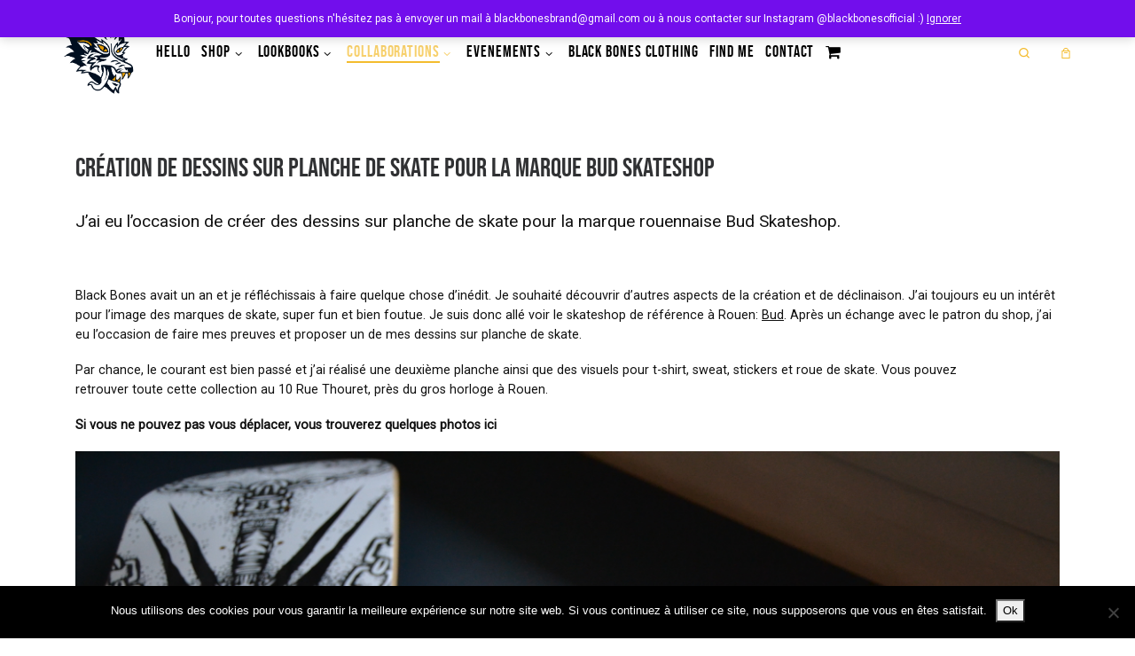

--- FILE ---
content_type: text/html; charset=UTF-8
request_url: https://www.blackbonesclothing.fr/dessins-sur-planche-de-skate/
body_size: 23504
content:
<!DOCTYPE html>
<!--[if IE 7]>
<html class="ie ie7" lang="fr-FR">
<![endif]-->
<!--[if IE 8]>
<html class="ie ie8" lang="fr-FR">
<![endif]-->
<!--[if !(IE 7) | !(IE 8)  ]><!-->
<html lang="fr-FR" class="no-js">
<!--<![endif]-->
  <head>
  <meta charset="UTF-8" />
  <meta http-equiv="X-UA-Compatible" content="IE=EDGE" />
  <meta name="viewport" content="width=device-width, initial-scale=1.0" />
  <link rel="profile"  href="https://gmpg.org/xfn/11" />
  <link rel="pingback" href="https://www.blackbonesclothing.fr/xmlrpc.php" />
  <!-- scripts for IE8 and less  -->
  <!--[if lt IE 9]>
    <script src="https://www.blackbonesclothing.fr/wp-content/themes/customizr/assets/front/js/libs/html5.js"></script>
  <![endif]-->
<script>(function(html){html.className = html.className.replace(/\bno-js\b/,'js')})(document.documentElement);</script>
<meta name='robots' content='index, follow, max-image-preview:large, max-snippet:-1, max-video-preview:-1' />
	<style>img:is([sizes="auto" i], [sizes^="auto," i]) { contain-intrinsic-size: 3000px 1500px }</style>
	
	<!-- This site is optimized with the Yoast SEO plugin v26.3 - https://yoast.com/wordpress/plugins/seo/ -->
	<title>Dessins sur planche de skate pour Bud skateshop</title>
	<meta name="description" content="En 2013 j&#039;ai eu l&#039;occasion de réaliser des dessins sur planche de skate pour le magasin Rouennais Bud. Je vous laisse découvrir cette collaboration." />
	<link rel="canonical" href="http://www.blackbonesclothing.fr/dessins-sur-planche-de-skate/" />
	<meta property="og:locale" content="fr_FR" />
	<meta property="og:type" content="article" />
	<meta property="og:title" content="Dessins sur planche de skate pour Bud skateshop" />
	<meta property="og:description" content="En 2013 j&#039;ai eu l&#039;occasion de réaliser des dessins sur planche de skate pour le magasin Rouennais Bud. Je vous laisse découvrir cette collaboration." />
	<meta property="og:url" content="http://www.blackbonesclothing.fr/dessins-sur-planche-de-skate/" />
	<meta property="og:site_name" content="Black Bones" />
	<meta property="article:publisher" content="http://www.facebook.com/BlackBonesClothing/" />
	<meta property="article:published_time" content="2013-07-26T19:26:47+00:00" />
	<meta property="article:modified_time" content="2018-08-08T15:53:10+00:00" />
	<meta property="og:image" content="http://www.blackbonesclothing.fr/wp-content/uploads/2018/06/planche-de-skate-bud-skateshop-par-black-bones-t-shirt-2.jpg" />
	<meta name="author" content="ADMIN" />
	<meta name="twitter:card" content="summary_large_image" />
	<meta name="twitter:creator" content="@morvaan" />
	<meta name="twitter:site" content="@morvaan" />
	<meta name="twitter:label1" content="Écrit par" />
	<meta name="twitter:data1" content="ADMIN" />
	<meta name="twitter:label2" content="Durée de lecture estimée" />
	<meta name="twitter:data2" content="1 minute" />
	<script type="application/ld+json" class="yoast-schema-graph">{"@context":"https://schema.org","@graph":[{"@type":"WebPage","@id":"http://www.blackbonesclothing.fr/dessins-sur-planche-de-skate/","url":"http://www.blackbonesclothing.fr/dessins-sur-planche-de-skate/","name":"Dessins sur planche de skate pour Bud skateshop","isPartOf":{"@id":"http://www.blackbonesclothing.fr/#website"},"primaryImageOfPage":{"@id":"http://www.blackbonesclothing.fr/dessins-sur-planche-de-skate/#primaryimage"},"image":{"@id":"http://www.blackbonesclothing.fr/dessins-sur-planche-de-skate/#primaryimage"},"thumbnailUrl":"http://www.blackbonesclothing.fr/wp-content/uploads/2018/06/planche-de-skate-bud-skateshop-par-black-bones-t-shirt-2.jpg","datePublished":"2013-07-26T19:26:47+00:00","dateModified":"2018-08-08T15:53:10+00:00","author":{"@id":"http://www.blackbonesclothing.fr/#/schema/person/1c242edfe5df3666ddee1840971612e4"},"description":"En 2013 j'ai eu l'occasion de réaliser des dessins sur planche de skate pour le magasin Rouennais Bud. Je vous laisse découvrir cette collaboration.","breadcrumb":{"@id":"http://www.blackbonesclothing.fr/dessins-sur-planche-de-skate/#breadcrumb"},"inLanguage":"fr-FR","potentialAction":[{"@type":"ReadAction","target":["http://www.blackbonesclothing.fr/dessins-sur-planche-de-skate/"]}]},{"@type":"ImageObject","inLanguage":"fr-FR","@id":"http://www.blackbonesclothing.fr/dessins-sur-planche-de-skate/#primaryimage","url":"https://www.blackbonesclothing.fr/wp-content/uploads/2018/06/planche-de-skate-bud-skateshop-par-black-bones-t-shirt-2.jpg","contentUrl":"https://www.blackbonesclothing.fr/wp-content/uploads/2018/06/planche-de-skate-bud-skateshop-par-black-bones-t-shirt-2.jpg","width":4608,"height":3072,"caption":"planche de skate bud skateshop par black bones t-shirt 2"},{"@type":"BreadcrumbList","@id":"http://www.blackbonesclothing.fr/dessins-sur-planche-de-skate/#breadcrumb","itemListElement":[{"@type":"ListItem","position":1,"name":"Accueil","item":"https://www.blackbonesclothing.fr/"},{"@type":"ListItem","position":2,"name":"EVENTS","item":"http://www.blackbonesclothing.fr/events/"},{"@type":"ListItem","position":3,"name":"Création de dessins sur planche de skate pour la marque Bud Skateshop"}]},{"@type":"WebSite","@id":"http://www.blackbonesclothing.fr/#website","url":"http://www.blackbonesclothing.fr/","name":"Black Bones","description":"Marque de t-shirt à Rouen / Nantes","potentialAction":[{"@type":"SearchAction","target":{"@type":"EntryPoint","urlTemplate":"http://www.blackbonesclothing.fr/?s={search_term_string}"},"query-input":{"@type":"PropertyValueSpecification","valueRequired":true,"valueName":"search_term_string"}}],"inLanguage":"fr-FR"},{"@type":"Person","@id":"http://www.blackbonesclothing.fr/#/schema/person/1c242edfe5df3666ddee1840971612e4","name":"ADMIN","image":{"@type":"ImageObject","inLanguage":"fr-FR","@id":"http://www.blackbonesclothing.fr/#/schema/person/image/","url":"https://secure.gravatar.com/avatar/ad2fd0aa056aeb0ac8420bff09b7e530c935b46ba49dcd2b3adb408b42f0d640?s=96&d=mm&r=g","contentUrl":"https://secure.gravatar.com/avatar/ad2fd0aa056aeb0ac8420bff09b7e530c935b46ba49dcd2b3adb408b42f0d640?s=96&d=mm&r=g","caption":"ADMIN"},"url":"https://www.blackbonesclothing.fr/author/admin/"}]}</script>
	<!-- / Yoast SEO plugin. -->


<link rel='dns-prefetch' href='//www.blackbonesclothing.fr' />
<link rel='dns-prefetch' href='//fonts.googleapis.com' />
<link rel="alternate" type="application/rss+xml" title="Black Bones &raquo; Flux" href="https://www.blackbonesclothing.fr/feed/" />
<link rel="alternate" type="application/rss+xml" title="Black Bones &raquo; Flux des commentaires" href="https://www.blackbonesclothing.fr/comments/feed/" />
<link rel="alternate" type="application/rss+xml" title="Black Bones &raquo; Création de dessins sur planche de skate pour la marque Bud Skateshop Flux des commentaires" href="https://www.blackbonesclothing.fr/dessins-sur-planche-de-skate/feed/" />
		<!-- This site uses the Google Analytics by ExactMetrics plugin v8.7.4 - Using Analytics tracking - https://www.exactmetrics.com/ -->
		<!-- Note: ExactMetrics is not currently configured on this site. The site owner needs to authenticate with Google Analytics in the ExactMetrics settings panel. -->
					<!-- No tracking code set -->
				<!-- / Google Analytics by ExactMetrics -->
		<script type="text/javascript">
/* <![CDATA[ */
window._wpemojiSettings = {"baseUrl":"https:\/\/s.w.org\/images\/core\/emoji\/16.0.1\/72x72\/","ext":".png","svgUrl":"https:\/\/s.w.org\/images\/core\/emoji\/16.0.1\/svg\/","svgExt":".svg","source":{"concatemoji":"https:\/\/www.blackbonesclothing.fr\/wp-includes\/js\/wp-emoji-release.min.js?ver=6.8.3"}};
/*! This file is auto-generated */
!function(s,n){var o,i,e;function c(e){try{var t={supportTests:e,timestamp:(new Date).valueOf()};sessionStorage.setItem(o,JSON.stringify(t))}catch(e){}}function p(e,t,n){e.clearRect(0,0,e.canvas.width,e.canvas.height),e.fillText(t,0,0);var t=new Uint32Array(e.getImageData(0,0,e.canvas.width,e.canvas.height).data),a=(e.clearRect(0,0,e.canvas.width,e.canvas.height),e.fillText(n,0,0),new Uint32Array(e.getImageData(0,0,e.canvas.width,e.canvas.height).data));return t.every(function(e,t){return e===a[t]})}function u(e,t){e.clearRect(0,0,e.canvas.width,e.canvas.height),e.fillText(t,0,0);for(var n=e.getImageData(16,16,1,1),a=0;a<n.data.length;a++)if(0!==n.data[a])return!1;return!0}function f(e,t,n,a){switch(t){case"flag":return n(e,"\ud83c\udff3\ufe0f\u200d\u26a7\ufe0f","\ud83c\udff3\ufe0f\u200b\u26a7\ufe0f")?!1:!n(e,"\ud83c\udde8\ud83c\uddf6","\ud83c\udde8\u200b\ud83c\uddf6")&&!n(e,"\ud83c\udff4\udb40\udc67\udb40\udc62\udb40\udc65\udb40\udc6e\udb40\udc67\udb40\udc7f","\ud83c\udff4\u200b\udb40\udc67\u200b\udb40\udc62\u200b\udb40\udc65\u200b\udb40\udc6e\u200b\udb40\udc67\u200b\udb40\udc7f");case"emoji":return!a(e,"\ud83e\udedf")}return!1}function g(e,t,n,a){var r="undefined"!=typeof WorkerGlobalScope&&self instanceof WorkerGlobalScope?new OffscreenCanvas(300,150):s.createElement("canvas"),o=r.getContext("2d",{willReadFrequently:!0}),i=(o.textBaseline="top",o.font="600 32px Arial",{});return e.forEach(function(e){i[e]=t(o,e,n,a)}),i}function t(e){var t=s.createElement("script");t.src=e,t.defer=!0,s.head.appendChild(t)}"undefined"!=typeof Promise&&(o="wpEmojiSettingsSupports",i=["flag","emoji"],n.supports={everything:!0,everythingExceptFlag:!0},e=new Promise(function(e){s.addEventListener("DOMContentLoaded",e,{once:!0})}),new Promise(function(t){var n=function(){try{var e=JSON.parse(sessionStorage.getItem(o));if("object"==typeof e&&"number"==typeof e.timestamp&&(new Date).valueOf()<e.timestamp+604800&&"object"==typeof e.supportTests)return e.supportTests}catch(e){}return null}();if(!n){if("undefined"!=typeof Worker&&"undefined"!=typeof OffscreenCanvas&&"undefined"!=typeof URL&&URL.createObjectURL&&"undefined"!=typeof Blob)try{var e="postMessage("+g.toString()+"("+[JSON.stringify(i),f.toString(),p.toString(),u.toString()].join(",")+"));",a=new Blob([e],{type:"text/javascript"}),r=new Worker(URL.createObjectURL(a),{name:"wpTestEmojiSupports"});return void(r.onmessage=function(e){c(n=e.data),r.terminate(),t(n)})}catch(e){}c(n=g(i,f,p,u))}t(n)}).then(function(e){for(var t in e)n.supports[t]=e[t],n.supports.everything=n.supports.everything&&n.supports[t],"flag"!==t&&(n.supports.everythingExceptFlag=n.supports.everythingExceptFlag&&n.supports[t]);n.supports.everythingExceptFlag=n.supports.everythingExceptFlag&&!n.supports.flag,n.DOMReady=!1,n.readyCallback=function(){n.DOMReady=!0}}).then(function(){return e}).then(function(){var e;n.supports.everything||(n.readyCallback(),(e=n.source||{}).concatemoji?t(e.concatemoji):e.wpemoji&&e.twemoji&&(t(e.twemoji),t(e.wpemoji)))}))}((window,document),window._wpemojiSettings);
/* ]]> */
</script>
<link rel='stylesheet' id='czr-gfonts-css' href='//fonts.googleapis.com/css?family=Roboto' type='text/css' media='all' />
<link rel='stylesheet' id='customizr-fa-css' href='https://www.blackbonesclothing.fr/wp-content/themes/customizr/assets/shared/fonts/fa/css/fontawesome-all.min.css?ver=4.1.45' type='text/css' media='all' />
<style id='wp-emoji-styles-inline-css' type='text/css'>

	img.wp-smiley, img.emoji {
		display: inline !important;
		border: none !important;
		box-shadow: none !important;
		height: 1em !important;
		width: 1em !important;
		margin: 0 0.07em !important;
		vertical-align: -0.1em !important;
		background: none !important;
		padding: 0 !important;
	}
</style>
<link rel='stylesheet' id='wp-block-library-css' href='https://www.blackbonesclothing.fr/wp-includes/css/dist/block-library/style.min.css?ver=6.8.3' type='text/css' media='all' />
<style id='classic-theme-styles-inline-css' type='text/css'>
/*! This file is auto-generated */
.wp-block-button__link{color:#fff;background-color:#32373c;border-radius:9999px;box-shadow:none;text-decoration:none;padding:calc(.667em + 2px) calc(1.333em + 2px);font-size:1.125em}.wp-block-file__button{background:#32373c;color:#fff;text-decoration:none}
</style>
<style id='global-styles-inline-css' type='text/css'>
:root{--wp--preset--aspect-ratio--square: 1;--wp--preset--aspect-ratio--4-3: 4/3;--wp--preset--aspect-ratio--3-4: 3/4;--wp--preset--aspect-ratio--3-2: 3/2;--wp--preset--aspect-ratio--2-3: 2/3;--wp--preset--aspect-ratio--16-9: 16/9;--wp--preset--aspect-ratio--9-16: 9/16;--wp--preset--color--black: #000000;--wp--preset--color--cyan-bluish-gray: #abb8c3;--wp--preset--color--white: #ffffff;--wp--preset--color--pale-pink: #f78da7;--wp--preset--color--vivid-red: #cf2e2e;--wp--preset--color--luminous-vivid-orange: #ff6900;--wp--preset--color--luminous-vivid-amber: #fcb900;--wp--preset--color--light-green-cyan: #7bdcb5;--wp--preset--color--vivid-green-cyan: #00d084;--wp--preset--color--pale-cyan-blue: #8ed1fc;--wp--preset--color--vivid-cyan-blue: #0693e3;--wp--preset--color--vivid-purple: #9b51e0;--wp--preset--gradient--vivid-cyan-blue-to-vivid-purple: linear-gradient(135deg,rgba(6,147,227,1) 0%,rgb(155,81,224) 100%);--wp--preset--gradient--light-green-cyan-to-vivid-green-cyan: linear-gradient(135deg,rgb(122,220,180) 0%,rgb(0,208,130) 100%);--wp--preset--gradient--luminous-vivid-amber-to-luminous-vivid-orange: linear-gradient(135deg,rgba(252,185,0,1) 0%,rgba(255,105,0,1) 100%);--wp--preset--gradient--luminous-vivid-orange-to-vivid-red: linear-gradient(135deg,rgba(255,105,0,1) 0%,rgb(207,46,46) 100%);--wp--preset--gradient--very-light-gray-to-cyan-bluish-gray: linear-gradient(135deg,rgb(238,238,238) 0%,rgb(169,184,195) 100%);--wp--preset--gradient--cool-to-warm-spectrum: linear-gradient(135deg,rgb(74,234,220) 0%,rgb(151,120,209) 20%,rgb(207,42,186) 40%,rgb(238,44,130) 60%,rgb(251,105,98) 80%,rgb(254,248,76) 100%);--wp--preset--gradient--blush-light-purple: linear-gradient(135deg,rgb(255,206,236) 0%,rgb(152,150,240) 100%);--wp--preset--gradient--blush-bordeaux: linear-gradient(135deg,rgb(254,205,165) 0%,rgb(254,45,45) 50%,rgb(107,0,62) 100%);--wp--preset--gradient--luminous-dusk: linear-gradient(135deg,rgb(255,203,112) 0%,rgb(199,81,192) 50%,rgb(65,88,208) 100%);--wp--preset--gradient--pale-ocean: linear-gradient(135deg,rgb(255,245,203) 0%,rgb(182,227,212) 50%,rgb(51,167,181) 100%);--wp--preset--gradient--electric-grass: linear-gradient(135deg,rgb(202,248,128) 0%,rgb(113,206,126) 100%);--wp--preset--gradient--midnight: linear-gradient(135deg,rgb(2,3,129) 0%,rgb(40,116,252) 100%);--wp--preset--font-size--small: 13px;--wp--preset--font-size--medium: 20px;--wp--preset--font-size--large: 36px;--wp--preset--font-size--x-large: 42px;--wp--preset--spacing--20: 0.44rem;--wp--preset--spacing--30: 0.67rem;--wp--preset--spacing--40: 1rem;--wp--preset--spacing--50: 1.5rem;--wp--preset--spacing--60: 2.25rem;--wp--preset--spacing--70: 3.38rem;--wp--preset--spacing--80: 5.06rem;--wp--preset--shadow--natural: 6px 6px 9px rgba(0, 0, 0, 0.2);--wp--preset--shadow--deep: 12px 12px 50px rgba(0, 0, 0, 0.4);--wp--preset--shadow--sharp: 6px 6px 0px rgba(0, 0, 0, 0.2);--wp--preset--shadow--outlined: 6px 6px 0px -3px rgba(255, 255, 255, 1), 6px 6px rgba(0, 0, 0, 1);--wp--preset--shadow--crisp: 6px 6px 0px rgba(0, 0, 0, 1);}:where(.is-layout-flex){gap: 0.5em;}:where(.is-layout-grid){gap: 0.5em;}body .is-layout-flex{display: flex;}.is-layout-flex{flex-wrap: wrap;align-items: center;}.is-layout-flex > :is(*, div){margin: 0;}body .is-layout-grid{display: grid;}.is-layout-grid > :is(*, div){margin: 0;}:where(.wp-block-columns.is-layout-flex){gap: 2em;}:where(.wp-block-columns.is-layout-grid){gap: 2em;}:where(.wp-block-post-template.is-layout-flex){gap: 1.25em;}:where(.wp-block-post-template.is-layout-grid){gap: 1.25em;}.has-black-color{color: var(--wp--preset--color--black) !important;}.has-cyan-bluish-gray-color{color: var(--wp--preset--color--cyan-bluish-gray) !important;}.has-white-color{color: var(--wp--preset--color--white) !important;}.has-pale-pink-color{color: var(--wp--preset--color--pale-pink) !important;}.has-vivid-red-color{color: var(--wp--preset--color--vivid-red) !important;}.has-luminous-vivid-orange-color{color: var(--wp--preset--color--luminous-vivid-orange) !important;}.has-luminous-vivid-amber-color{color: var(--wp--preset--color--luminous-vivid-amber) !important;}.has-light-green-cyan-color{color: var(--wp--preset--color--light-green-cyan) !important;}.has-vivid-green-cyan-color{color: var(--wp--preset--color--vivid-green-cyan) !important;}.has-pale-cyan-blue-color{color: var(--wp--preset--color--pale-cyan-blue) !important;}.has-vivid-cyan-blue-color{color: var(--wp--preset--color--vivid-cyan-blue) !important;}.has-vivid-purple-color{color: var(--wp--preset--color--vivid-purple) !important;}.has-black-background-color{background-color: var(--wp--preset--color--black) !important;}.has-cyan-bluish-gray-background-color{background-color: var(--wp--preset--color--cyan-bluish-gray) !important;}.has-white-background-color{background-color: var(--wp--preset--color--white) !important;}.has-pale-pink-background-color{background-color: var(--wp--preset--color--pale-pink) !important;}.has-vivid-red-background-color{background-color: var(--wp--preset--color--vivid-red) !important;}.has-luminous-vivid-orange-background-color{background-color: var(--wp--preset--color--luminous-vivid-orange) !important;}.has-luminous-vivid-amber-background-color{background-color: var(--wp--preset--color--luminous-vivid-amber) !important;}.has-light-green-cyan-background-color{background-color: var(--wp--preset--color--light-green-cyan) !important;}.has-vivid-green-cyan-background-color{background-color: var(--wp--preset--color--vivid-green-cyan) !important;}.has-pale-cyan-blue-background-color{background-color: var(--wp--preset--color--pale-cyan-blue) !important;}.has-vivid-cyan-blue-background-color{background-color: var(--wp--preset--color--vivid-cyan-blue) !important;}.has-vivid-purple-background-color{background-color: var(--wp--preset--color--vivid-purple) !important;}.has-black-border-color{border-color: var(--wp--preset--color--black) !important;}.has-cyan-bluish-gray-border-color{border-color: var(--wp--preset--color--cyan-bluish-gray) !important;}.has-white-border-color{border-color: var(--wp--preset--color--white) !important;}.has-pale-pink-border-color{border-color: var(--wp--preset--color--pale-pink) !important;}.has-vivid-red-border-color{border-color: var(--wp--preset--color--vivid-red) !important;}.has-luminous-vivid-orange-border-color{border-color: var(--wp--preset--color--luminous-vivid-orange) !important;}.has-luminous-vivid-amber-border-color{border-color: var(--wp--preset--color--luminous-vivid-amber) !important;}.has-light-green-cyan-border-color{border-color: var(--wp--preset--color--light-green-cyan) !important;}.has-vivid-green-cyan-border-color{border-color: var(--wp--preset--color--vivid-green-cyan) !important;}.has-pale-cyan-blue-border-color{border-color: var(--wp--preset--color--pale-cyan-blue) !important;}.has-vivid-cyan-blue-border-color{border-color: var(--wp--preset--color--vivid-cyan-blue) !important;}.has-vivid-purple-border-color{border-color: var(--wp--preset--color--vivid-purple) !important;}.has-vivid-cyan-blue-to-vivid-purple-gradient-background{background: var(--wp--preset--gradient--vivid-cyan-blue-to-vivid-purple) !important;}.has-light-green-cyan-to-vivid-green-cyan-gradient-background{background: var(--wp--preset--gradient--light-green-cyan-to-vivid-green-cyan) !important;}.has-luminous-vivid-amber-to-luminous-vivid-orange-gradient-background{background: var(--wp--preset--gradient--luminous-vivid-amber-to-luminous-vivid-orange) !important;}.has-luminous-vivid-orange-to-vivid-red-gradient-background{background: var(--wp--preset--gradient--luminous-vivid-orange-to-vivid-red) !important;}.has-very-light-gray-to-cyan-bluish-gray-gradient-background{background: var(--wp--preset--gradient--very-light-gray-to-cyan-bluish-gray) !important;}.has-cool-to-warm-spectrum-gradient-background{background: var(--wp--preset--gradient--cool-to-warm-spectrum) !important;}.has-blush-light-purple-gradient-background{background: var(--wp--preset--gradient--blush-light-purple) !important;}.has-blush-bordeaux-gradient-background{background: var(--wp--preset--gradient--blush-bordeaux) !important;}.has-luminous-dusk-gradient-background{background: var(--wp--preset--gradient--luminous-dusk) !important;}.has-pale-ocean-gradient-background{background: var(--wp--preset--gradient--pale-ocean) !important;}.has-electric-grass-gradient-background{background: var(--wp--preset--gradient--electric-grass) !important;}.has-midnight-gradient-background{background: var(--wp--preset--gradient--midnight) !important;}.has-small-font-size{font-size: var(--wp--preset--font-size--small) !important;}.has-medium-font-size{font-size: var(--wp--preset--font-size--medium) !important;}.has-large-font-size{font-size: var(--wp--preset--font-size--large) !important;}.has-x-large-font-size{font-size: var(--wp--preset--font-size--x-large) !important;}
:where(.wp-block-post-template.is-layout-flex){gap: 1.25em;}:where(.wp-block-post-template.is-layout-grid){gap: 1.25em;}
:where(.wp-block-columns.is-layout-flex){gap: 2em;}:where(.wp-block-columns.is-layout-grid){gap: 2em;}
:root :where(.wp-block-pullquote){font-size: 1.5em;line-height: 1.6;}
</style>
<link rel='stylesheet' id='contact-form-7-css' href='https://www.blackbonesclothing.fr/wp-content/plugins/contact-form-7/includes/css/styles.css?ver=6.1.3' type='text/css' media='all' />
<link rel='stylesheet' id='cookie-notice-front-css' href='https://www.blackbonesclothing.fr/wp-content/plugins/cookie-notice/css/front.min.css?ver=2.5.8' type='text/css' media='all' />
<link rel='stylesheet' id='woocommerce-layout-css' href='https://www.blackbonesclothing.fr/wp-content/plugins/woocommerce/assets/css/woocommerce-layout.css?ver=10.3.5' type='text/css' media='all' />
<link rel='stylesheet' id='woocommerce-smallscreen-css' href='https://www.blackbonesclothing.fr/wp-content/plugins/woocommerce/assets/css/woocommerce-smallscreen.css?ver=10.3.5' type='text/css' media='only screen and (max-width: 768px)' />
<link rel='stylesheet' id='woocommerce-general-css' href='https://www.blackbonesclothing.fr/wp-content/plugins/woocommerce/assets/css/woocommerce.css?ver=10.3.5' type='text/css' media='all' />
<style id='woocommerce-inline-inline-css' type='text/css'>
.woocommerce form .form-row .required { visibility: visible; }
</style>
<link rel='stylesheet' id='cff-css' href='https://www.blackbonesclothing.fr/wp-content/plugins/custom-facebook-feed/assets/css/cff-style.min.css?ver=4.3.2' type='text/css' media='all' />
<link rel='stylesheet' id='sb-font-awesome-css' href='https://www.blackbonesclothing.fr/wp-content/plugins/custom-facebook-feed/assets/css/font-awesome.min.css?ver=4.7.0' type='text/css' media='all' />
<link rel='stylesheet' id='brands-styles-css' href='https://www.blackbonesclothing.fr/wp-content/plugins/woocommerce/assets/css/brands.css?ver=10.3.5' type='text/css' media='all' />
<link rel='stylesheet' id='customizr-main-css' href='https://www.blackbonesclothing.fr/wp-content/themes/customizr/assets/front/css/style.min.css?ver=4.1.45' type='text/css' media='all' />
<style id='customizr-main-inline-css' type='text/css'>
::-moz-selection{background-color:#e2bd00}::selection{background-color:#e2bd00}a,.btn-skin:active,.btn-skin:focus,.btn-skin:hover,.btn-skin.inverted,.grid-container__classic .post-type__icon,.post-type__icon:hover .icn-format,.grid-container__classic .post-type__icon:hover .icn-format,[class*='grid-container__'] .entry-title a.czr-title:hover,input[type=checkbox]:checked::before,.woocommerce button.button[type=submit]:hover,.woocommerce #respond input#submit:hover,.woocommerce input#submit:hover,.woocommerce input.button:hover,.woocommerce a.button:hover,.woocommerce .button.add_to_cart_button:hover,.woocommerce #respond input#submit:focus,.woocommerce input#submit:focus,.woocommerce input.button:focus,.woocommerce a.button:focus,.woocommerce .button.add_to_cart_button:focus,.woocommerce #respond input#submit:active,.woocommerce input#submit:active,.woocommerce input.button:active,.woocommerce a.button:active,.woocommerce .button.add_to_cart_button:active{color:#e2bd00}.czr-css-loader > div ,.btn-skin,.btn-skin:active,.btn-skin:focus,.btn-skin:hover,.btn-skin-h-dark,.btn-skin-h-dark.inverted:active,.btn-skin-h-dark.inverted:focus,.btn-skin-h-dark.inverted:hover,.woocommerce .woocommerce-info,.woocommerce .woocommerce-message,.woocommerce button.button[type=submit],.woocommerce #respond input#submit,.woocommerce input#submit,.woocommerce input.button,.woocommerce a.button,.woocommerce .button.add_to_cart_button,.woocommerce button.button[type=submit]:hover,.woocommerce #respond input#submit:hover,.woocommerce input#submit:hover,.woocommerce input.button:hover,.woocommerce a.button:hover,.woocommerce .button.add_to_cart_button:hover,.woocommerce button.button[type=submit]:focus,.woocommerce #respond input#submit:focus,.woocommerce input#submit:focus,.woocommerce input.button:focus,.woocommerce a.button:focus,.woocommerce .button.add_to_cart_button:focus,.woocommerce button.button[type=submit]:active,.woocommerce #respond input#submit:active,.woocommerce input#submit:active,.woocommerce input.button:active,.woocommerce a.button:active,.woocommerce .button.add_to_cart_button:active{border-color:#e2bd00}.tc-header.border-top{border-top-color:#e2bd00}[class*='grid-container__'] .entry-title a:hover::after,.grid-container__classic .post-type__icon,.btn-skin,.btn-skin.inverted:active,.btn-skin.inverted:focus,.btn-skin.inverted:hover,.btn-skin-h-dark,.btn-skin-h-dark.inverted:active,.btn-skin-h-dark.inverted:focus,.btn-skin-h-dark.inverted:hover,.sidebar .widget-title::after,input[type=radio]:checked::before,.woocommerce button.button[type=submit],.woocommerce #respond input#submit,.woocommerce input#submit,.woocommerce input.button,.woocommerce a.button,.woocommerce .button.add_to_cart_button{background-color:#e2bd00}.btn-skin-light:active,.btn-skin-light:focus,.btn-skin-light:hover,.btn-skin-light.inverted{color:#ffdd30}input:not([type='submit']):not([type='button']):not([type='number']):not([type='checkbox']):not([type='radio']):focus,textarea:focus,.btn-skin-light,.btn-skin-light.inverted,.btn-skin-light:active,.btn-skin-light:focus,.btn-skin-light:hover,.btn-skin-light.inverted:active,.btn-skin-light.inverted:focus,.btn-skin-light.inverted:hover{border-color:#ffdd30}.btn-skin-light,.btn-skin-light.inverted:active,.btn-skin-light.inverted:focus,.btn-skin-light.inverted:hover{background-color:#ffdd30}.btn-skin-lightest:active,.btn-skin-lightest:focus,.btn-skin-lightest:hover,.btn-skin-lightest.inverted{color:#ffe149}.btn-skin-lightest,.btn-skin-lightest.inverted,.btn-skin-lightest:active,.btn-skin-lightest:focus,.btn-skin-lightest:hover,.btn-skin-lightest.inverted:active,.btn-skin-lightest.inverted:focus,.btn-skin-lightest.inverted:hover{border-color:#ffe149}.btn-skin-lightest,.btn-skin-lightest.inverted:active,.btn-skin-lightest.inverted:focus,.btn-skin-lightest.inverted:hover{background-color:#ffe149}.pagination,a:hover,a:focus,a:active,.btn-skin-dark:active,.btn-skin-dark:focus,.btn-skin-dark:hover,.btn-skin-dark.inverted,.btn-skin-dark-oh:active,.btn-skin-dark-oh:focus,.btn-skin-dark-oh:hover,.post-info a:not(.btn):hover,.grid-container__classic .post-type__icon .icn-format,[class*='grid-container__'] .hover .entry-title a,.widget-area a:not(.btn):hover,a.czr-format-link:hover,.format-link.hover a.czr-format-link,button[type=submit]:hover,button[type=submit]:active,button[type=submit]:focus,input[type=submit]:hover,input[type=submit]:active,input[type=submit]:focus,.tabs .nav-link:hover,.tabs .nav-link.active,.tabs .nav-link.active:hover,.tabs .nav-link.active:focus,.woocommerce input#submit[class*=alt]:hover,.woocommerce input.button[class*=alt]:hover,.woocommerce a.button[class*=alt]:hover,.woocommerce button.button[class*=alt]:hover,.woocommerce input#submit.alt.disabled:hover,.woocommerce input.button.alt.disabled:hover,.woocommerce button.button.alt.disabled:hover,.woocommerce a.button.alt.disabled:hover,.woocommerce input#submit[class*=alt]:focus,.woocommerce input.button[class*=alt]:focus,.woocommerce a.button[class*=alt]:focus,.woocommerce button.button[class*=alt]:focus,.woocommerce input#submit.alt.disabled:focus,.woocommerce input.button.alt.disabled:focus,.woocommerce button.button.alt.disabled:focus,.woocommerce a.button.alt.disabled:focus,.woocommerce input#submit[class*=alt]:active,.woocommerce input.button[class*=alt]:active,.woocommerce a.button[class*=alt]:active,.woocommerce button.button[class*=alt]:active,.woocommerce input#submit.alt.disabled:active,.woocommerce input.button.alt.disabled:active,.woocommerce button.button.alt.disabled:active,.woocommerce a.button.alt.disabled:active,.woocommerce #content div.product .woocommerce-tabs ul.tabs li a:hover,.woocommerce #content div.product .woocommerce-tabs ul.tabs li.active a{color:#a58a00}.grid-container__classic.tc-grid-border .grid__item,.btn-skin-dark,.btn-skin-dark.inverted,button[type=submit],input[type=submit],.btn-skin-dark:active,.btn-skin-dark:focus,.btn-skin-dark:hover,.btn-skin-dark.inverted:active,.btn-skin-dark.inverted:focus,.btn-skin-dark.inverted:hover,.btn-skin-h-dark:active,.btn-skin-h-dark:focus,.btn-skin-h-dark:hover,.btn-skin-h-dark.inverted,.btn-skin-h-dark.inverted,.btn-skin-h-dark.inverted,.btn-skin-dark-oh:active,.btn-skin-dark-oh:focus,.btn-skin-dark-oh:hover,.btn-skin-dark-oh.inverted:active,.btn-skin-dark-oh.inverted:focus,.btn-skin-dark-oh.inverted:hover,button[type=submit]:hover,button[type=submit]:active,button[type=submit]:focus,input[type=submit]:hover,input[type=submit]:active,input[type=submit]:focus,.woocommerce input#submit[class*=alt]:hover,.woocommerce input.button[class*=alt]:hover,.woocommerce a.button[class*=alt]:hover,.woocommerce button.button[class*=alt]:hover,.woocommerce input#submit.alt.disabled:hover,.woocommerce input.button.alt.disabled:hover,.woocommerce button.button.alt.disabled:hover,.woocommerce a.button.alt.disabled:hover,.woocommerce input#submit[class*=alt]:focus,.woocommerce input.button[class*=alt]:focus,.woocommerce a.button[class*=alt]:focus,.woocommerce button.button[class*=alt]:focus,.woocommerce input#submit.alt.disabled:focus,.woocommerce input.button.alt.disabled:focus,.woocommerce button.button.alt.disabled:focus,.woocommerce a.button.alt.disabled:focus,.woocommerce input#submit[class*=alt]:active,.woocommerce input.button[class*=alt]:active,.woocommerce a.button[class*=alt]:active,.woocommerce button.button[class*=alt]:active,.woocommerce input#submit.alt.disabled:active,.woocommerce input.button.alt.disabled:active,.woocommerce button.button.alt.disabled:active,.woocommerce a.button.alt.disabled:active,.woocommerce input#submit[class*=alt],.woocommerce input.button[class*=alt],.woocommerce a.button[class*=alt],.woocommerce button.button[class*=alt],.woocommerce input#submit.alt.disabled,.woocommerce input.button.alt.disabled,.woocommerce button.button.alt.disabled,.woocommerce a.button.alt.disabled{border-color:#a58a00}.btn-skin-dark,.btn-skin-dark.inverted:active,.btn-skin-dark.inverted:focus,.btn-skin-dark.inverted:hover,.btn-skin-h-dark:active,.btn-skin-h-dark:focus,.btn-skin-h-dark:hover,.btn-skin-h-dark.inverted,.btn-skin-h-dark.inverted,.btn-skin-h-dark.inverted,.btn-skin-dark-oh.inverted:active,.btn-skin-dark-oh.inverted:focus,.btn-skin-dark-oh.inverted:hover,.grid-container__classic .post-type__icon:hover,button[type=submit],input[type=submit],.czr-link-hover-underline .widgets-list-layout-links a:not(.btn)::before,.czr-link-hover-underline .widget_archive a:not(.btn)::before,.czr-link-hover-underline .widget_nav_menu a:not(.btn)::before,.czr-link-hover-underline .widget_rss ul a:not(.btn)::before,.czr-link-hover-underline .widget_recent_entries a:not(.btn)::before,.czr-link-hover-underline .widget_categories a:not(.btn)::before,.czr-link-hover-underline .widget_meta a:not(.btn)::before,.czr-link-hover-underline .widget_recent_comments a:not(.btn)::before,.czr-link-hover-underline .widget_pages a:not(.btn)::before,.czr-link-hover-underline .widget_calendar a:not(.btn)::before,[class*='grid-container__'] .hover .entry-title a::after,a.czr-format-link::before,.comment-author a::before,.comment-link::before,.tabs .nav-link.active::before,.woocommerce input#submit[class*=alt],.woocommerce input.button[class*=alt],.woocommerce a.button[class*=alt],.woocommerce button.button[class*=alt],.woocommerce input#submit.alt.disabled,.woocommerce input.button.alt.disabled,.woocommerce button.button.alt.disabled,.woocommerce a.button.alt.disabled,.woocommerce #content div.product .woocommerce-tabs ul.tabs li.active a::before,.czr-link-hover-underline .widget_product_categories a:not(.btn)::before{background-color:#a58a00}.btn-skin-dark-shaded:active,.btn-skin-dark-shaded:focus,.btn-skin-dark-shaded:hover,.btn-skin-dark-shaded.inverted{background-color:rgba(165,138,0,0.2)}.btn-skin-dark-shaded,.btn-skin-dark-shaded.inverted:active,.btn-skin-dark-shaded.inverted:focus,.btn-skin-dark-shaded.inverted:hover{background-color:rgba(165,138,0,0.8)}.tc-header,#tc-sn .tc-sn-inner,.czr-overlay,.add-menu-button,.tc-header .socials a,.tc-header .socials a:focus,.tc-header .socials a:active,.nav__utils,.nav__utils a,.nav__utils a:focus,.nav__utils a:active,.header-contact__info a,.header-contact__info a:focus,.header-contact__info a:active,.czr-overlay a:hover,.dropdown-menu,.tc-header .navbar-brand-sitename,[class*=nav__menu] .nav__link,[class*=nav__menu] .nav__link-wrapper .caret__dropdown-toggler,[class*=nav__menu] .dropdown-menu .nav__link,[class*=nav__menu] .dropdown-item .nav__link:hover,.tc-header form.czr-form label,.czr-overlay form.czr-form label,.tc-header .czr-form input:not([type='submit']):not([type='button']):not([type='number']):not([type='checkbox']):not([type='radio']),.tc-header .czr-form textarea,.tc-header .czr-form .form-control,.czr-overlay .czr-form input:not([type='submit']):not([type='button']):not([type='number']):not([type='checkbox']):not([type='radio']),.czr-overlay .czr-form textarea,.czr-overlay .czr-form .form-control,.tc-header h1,.tc-header h2,.tc-header h3,.tc-header h4,.tc-header h5,.tc-header h6{color:#f4bc2e}.tc-header .czr-form input:not([type='submit']):not([type='button']):not([type='number']):not([type='checkbox']):not([type='radio']),.tc-header .czr-form textarea,.tc-header .czr-form .form-control,.czr-overlay .czr-form input:not([type='submit']):not([type='button']):not([type='number']):not([type='checkbox']):not([type='radio']),.czr-overlay .czr-form textarea,.czr-overlay .czr-form .form-control{border-color:#f4bc2e}.ham__toggler-span-wrapper .line,[class*=nav__menu] .nav__title::before{background-color:#f4bc2e}.header-tagline,[class*=nav__menu] .nav__link:hover,[class*=nav__menu] .nav__link-wrapper .caret__dropdown-toggler:hover,[class*=nav__menu] .show:not(.dropdown-item) > .nav__link,[class*=nav__menu] .show:not(.dropdown-item) > .nav__link-wrapper .nav__link,.czr-highlight-contextual-menu-items [class*=nav__menu] li:not(.dropdown-item).current-active > .nav__link,.czr-highlight-contextual-menu-items [class*=nav__menu] li:not(.dropdown-item).current-active > .nav__link-wrapper .nav__link,.czr-highlight-contextual-menu-items [class*=nav__menu] .current-menu-item > .nav__link,.czr-highlight-contextual-menu-items [class*=nav__menu] .current-menu-item > .nav__link-wrapper .nav__link,[class*=nav__menu] .dropdown-item .nav__link,.czr-overlay a,.tc-header .socials a:hover,.nav__utils a:hover,.czr-highlight-contextual-menu-items .nav__utils a.current-active,.header-contact__info a:hover,.tc-header .czr-form .form-group.in-focus label,.czr-overlay .czr-form .form-group.in-focus label{color:rgba(244,188,46,0.7)}.nav__utils .ham-toggler-menu.czr-collapsed:hover .line{background-color:rgba(244,188,46,0.7)}.topbar-navbar__wrapper,.dropdown-item:not(:last-of-type){border-color:rgba(244,188,46,0.09)}.tc-header{border-bottom-color:rgba(244,188,46,0.09)}#tc-sn{outline-color:rgba(244,188,46,0.09)}.mobile-nav__container,.header-search__container,.mobile-nav__nav,.vertical-nav > li:not(:last-of-type){border-color:rgba(244,188,46,0.075)}.tc-header,#tc-sn .tc-sn-inner,.dropdown-menu,.dropdown-item:active,.dropdown-item:focus,.dropdown-item:hover{background-color:#ffffff}.sticky-transparent.is-sticky .mobile-sticky,.sticky-transparent.is-sticky .desktop-sticky,.sticky-transparent.is-sticky .mobile-nav__nav,.header-transparent:not(.is-sticky) .mobile-nav__nav,.header-transparent:not(.is-sticky) .dropdown-menu{background-color:rgba(255,255,255,0.9)}.czr-overlay{background-color:rgba(255,255,255,0.98)}.dropdown-item:before,.vertical-nav .caret__dropdown-toggler{background-color:rgba(0,0,0,0.045)}.navbar-brand,.header-tagline,h1,h2,h3,.tc-dropcap { font-family : 'Roboto'; }
body { font-family : 'Roboto'; }

              body {
                font-size : 0.75rem;
                line-height : 1.5em;
              }

      .sticky-enabled .czr-shrink-on .branding__container img {
        height:60px!important;width:auto!important
      }
              .sticky-enabled .czr-shrink-on .navbar-brand-sitename {
                font-size: 0.8em;
                opacity: 0.8;
              }
.sticky-enabled .czr-wccart-off .primary-nav__woocart { display: none; }
                  .logo-center .primary-nav__woocart .dropdown-menu,
                  .logo-left .primary-nav__woocart .dropdown-menu{ right: 0; left: auto; }/*open left*/
            
</style>
<link rel='stylesheet' id='customizr-style-css' href='https://www.blackbonesclothing.fr/wp-content/themes/customizr-child/style.css?ver=4.1.45' type='text/css' media='all' />
<script type="text/javascript" id="cookie-notice-front-js-before">
/* <![CDATA[ */
var cnArgs = {"ajaxUrl":"https:\/\/www.blackbonesclothing.fr\/wp-admin\/admin-ajax.php","nonce":"b2546b6bb7","hideEffect":"fade","position":"bottom","onScroll":false,"onScrollOffset":100,"onClick":false,"cookieName":"cookie_notice_accepted","cookieTime":2592000,"cookieTimeRejected":2592000,"globalCookie":false,"redirection":false,"cache":false,"revokeCookies":false,"revokeCookiesOpt":"automatic"};
/* ]]> */
</script>
<script type="text/javascript" src="https://www.blackbonesclothing.fr/wp-content/plugins/cookie-notice/js/front.min.js?ver=2.5.8" id="cookie-notice-front-js"></script>
<script type="text/javascript" id="nb-jquery" src="https://www.blackbonesclothing.fr/wp-includes/js/jquery/jquery.min.js?ver=3.7.1" id="jquery-core-js"></script>
<script type="text/javascript" src="https://www.blackbonesclothing.fr/wp-includes/js/jquery/jquery-migrate.min.js?ver=3.4.1" id="jquery-migrate-js"></script>
<script type="text/javascript" src="https://www.blackbonesclothing.fr/wp-content/plugins/woocommerce/assets/js/jquery-blockui/jquery.blockUI.min.js?ver=2.7.0-wc.10.3.5" id="wc-jquery-blockui-js" defer="defer" data-wp-strategy="defer"></script>
<script type="text/javascript" src="https://www.blackbonesclothing.fr/wp-content/plugins/woocommerce/assets/js/js-cookie/js.cookie.min.js?ver=2.1.4-wc.10.3.5" id="wc-js-cookie-js" defer="defer" data-wp-strategy="defer"></script>
<script type="text/javascript" id="woocommerce-js-extra">
/* <![CDATA[ */
var woocommerce_params = {"ajax_url":"\/wp-admin\/admin-ajax.php","wc_ajax_url":"\/?wc-ajax=%%endpoint%%","i18n_password_show":"Afficher le mot de passe","i18n_password_hide":"Masquer le mot de passe"};
/* ]]> */
</script>
<script type="text/javascript" src="https://www.blackbonesclothing.fr/wp-content/plugins/woocommerce/assets/js/frontend/woocommerce.min.js?ver=10.3.5" id="woocommerce-js" defer="defer" data-wp-strategy="defer"></script>
<script type="text/javascript" src="https://www.blackbonesclothing.fr/wp-content/themes/customizr/assets/front/js/libs/modernizr.min.js?ver=4.1.45" id="modernizr-js"></script>
<script type="text/javascript" id="tc-scripts-js-extra">
/* <![CDATA[ */
var CZRParams = {"assetsPath":"https:\/\/www.blackbonesclothing.fr\/wp-content\/themes\/customizr\/assets\/front\/","_disabled":[],"centerSliderImg":"1","isLightBoxEnabled":"1","SmoothScroll":{"Enabled":true,"Options":{"touchpadSupport":false}},"isAnchorScrollEnabled":"1","anchorSmoothScrollExclude":{"simple":["[class*=edd]",".carousel-control","[data-toggle=\"modal\"]","[data-toggle=\"dropdown\"]","[data-toggle=\"czr-dropdown\"]","[data-toggle=\"tooltip\"]","[data-toggle=\"popover\"]","[data-toggle=\"collapse\"]","[data-toggle=\"czr-collapse\"]","[data-toggle=\"tab\"]","[data-toggle=\"pill\"]","[data-toggle=\"czr-pill\"]","[class*=upme]","[class*=um-]"],"deep":{"classes":[],"ids":[]}},"timerOnScrollAllBrowsers":"1","centerAllImg":"1","HasComments":"","LoadModernizr":"1","stickyHeader":"","extLinksStyle":"1","extLinksTargetExt":"","extLinksSkipSelectors":{"classes":["btn","button"],"ids":[]},"dropcapEnabled":"","dropcapWhere":{"post":"","page":""},"dropcapMinWords":"50","dropcapSkipSelectors":{"tags":["IMG","IFRAME","H1","H2","H3","H4","H5","H6","BLOCKQUOTE","UL","OL"],"classes":["btn"],"id":[]},"imgSmartLoadEnabled":"","imgSmartLoadOpts":{"parentSelectors":["[class*=grid-container], .article-container",".__before_main_wrapper",".widget-front",".post-related-articles",".tc-singular-thumbnail-wrapper"],"opts":{"excludeImg":[".tc-holder-img"]}},"imgSmartLoadsForSliders":"","pluginCompats":[],"isWPMobile":"","menuStickyUserSettings":{"desktop":"no_stick","mobile":"no_stick"},"adminAjaxUrl":"https:\/\/www.blackbonesclothing.fr\/wp-admin\/admin-ajax.php","ajaxUrl":"https:\/\/www.blackbonesclothing.fr\/?czrajax=1","frontNonce":{"id":"CZRFrontNonce","handle":"36af2d1da7"},"isDevMode":"","isModernStyle":"1","i18n":{"Permanently dismiss":"Fermer d\u00e9finitivement"},"frontNotifications":{"welcome":{"enabled":false,"content":"","dismissAction":"dismiss_welcome_note_front"}}};
/* ]]> */
</script>
<script type="text/javascript" src="https://www.blackbonesclothing.fr/wp-content/themes/customizr/assets/front/js/tc-scripts.min.js?ver=4.1.45" id="tc-scripts-js"></script>
<link rel="https://api.w.org/" href="https://www.blackbonesclothing.fr/wp-json/" /><link rel="alternate" title="JSON" type="application/json" href="https://www.blackbonesclothing.fr/wp-json/wp/v2/posts/738" /><link rel="EditURI" type="application/rsd+xml" title="RSD" href="https://www.blackbonesclothing.fr/xmlrpc.php?rsd" />
<meta name="generator" content="WordPress 6.8.3" />
<meta name="generator" content="WooCommerce 10.3.5" />
<link rel='shortlink' href='https://www.blackbonesclothing.fr/?p=738' />
<link rel="alternate" title="oEmbed (JSON)" type="application/json+oembed" href="https://www.blackbonesclothing.fr/wp-json/oembed/1.0/embed?url=https%3A%2F%2Fwww.blackbonesclothing.fr%2Fdessins-sur-planche-de-skate%2F" />
<link rel="alternate" title="oEmbed (XML)" type="text/xml+oembed" href="https://www.blackbonesclothing.fr/wp-json/oembed/1.0/embed?url=https%3A%2F%2Fwww.blackbonesclothing.fr%2Fdessins-sur-planche-de-skate%2F&#038;format=xml" />
<script type="text/javascript">
    "function"!=typeof loadGsLib&&(loadGsLib=function(){var e=document.createElement("script");
    e.type="text/javascript",e.async=!0,e.src="https://api.at.getsocial.io/get/v1/b08c15/gs_async.js";
    var t=document.getElementsByTagName("script")[0];t.parentNode.insertBefore(e,t)})();
    var GETSOCIAL_VERSION = "4.5";
</script>	<noscript><style>.woocommerce-product-gallery{ opacity: 1 !important; }</style></noscript>
	<meta name="generator" content="Elementor 3.33.0; features: additional_custom_breakpoints; settings: css_print_method-external, google_font-enabled, font_display-auto">
			<style>
				.e-con.e-parent:nth-of-type(n+4):not(.e-lazyloaded):not(.e-no-lazyload),
				.e-con.e-parent:nth-of-type(n+4):not(.e-lazyloaded):not(.e-no-lazyload) * {
					background-image: none !important;
				}
				@media screen and (max-height: 1024px) {
					.e-con.e-parent:nth-of-type(n+3):not(.e-lazyloaded):not(.e-no-lazyload),
					.e-con.e-parent:nth-of-type(n+3):not(.e-lazyloaded):not(.e-no-lazyload) * {
						background-image: none !important;
					}
				}
				@media screen and (max-height: 640px) {
					.e-con.e-parent:nth-of-type(n+2):not(.e-lazyloaded):not(.e-no-lazyload),
					.e-con.e-parent:nth-of-type(n+2):not(.e-lazyloaded):not(.e-no-lazyload) * {
						background-image: none !important;
					}
				}
			</style>
			<link rel="icon" href="https://www.blackbonesclothing.fr/wp-content/uploads/2019/12/cropped-icone-logo-black-bones-1-32x32.jpg" sizes="32x32" />
<link rel="icon" href="https://www.blackbonesclothing.fr/wp-content/uploads/2019/12/cropped-icone-logo-black-bones-1-192x192.jpg" sizes="192x192" />
<link rel="apple-touch-icon" href="https://www.blackbonesclothing.fr/wp-content/uploads/2019/12/cropped-icone-logo-black-bones-1-180x180.jpg" />
<meta name="msapplication-TileImage" content="https://www.blackbonesclothing.fr/wp-content/uploads/2019/12/cropped-icone-logo-black-bones-1-270x270.jpg" />
</head>

  <body class="nb-3-3-8 nimble-no-local-data-skp__post_post_738 nimble-no-group-site-tmpl-skp__all_post wp-singular post-template-default single single-post postid-738 single-format-standard wp-custom-logo wp-embed-responsive wp-theme-customizr wp-child-theme-customizr-child theme-customizr cookies-not-set sek-hide-rc-badge woocommerce-demo-store woocommerce-no-js czr-link-hover-underline skin-shadow header-skin-custom footer-skin-dark czr-no-sidebar tc-center-images czr-full-layout elementor-default elementor-kit-2099">
    <p role="complementary" aria-label="Notification de la boutique" class="woocommerce-store-notice demo_store" data-notice-id="739a8907c9f7e2c6bf6c7340f5ce70c8" style="display:none;">Bonjour, pour toutes questions n'hésitez pas à envoyer un mail à blackbonesbrand@gmail.com ou à nous contacter sur Instagram @blackbonesofficial
:)
 <a role="button" href="#" class="woocommerce-store-notice__dismiss-link">Ignorer</a></p>      <a class="screen-reader-text skip-link" href="#content">Skip to content</a>
    
    
    <div id="tc-page-wrap" class="">

      <header class="tpnav-header__header tc-header sl-logo_left sticky-brand-shrink-on sticky-transparent czr-submenu-fade czr-submenu-move czr-highlight-contextual-menu-items" role="banner" >
        <div class="primary-navbar__wrapper d-none d-lg-block has-horizontal-menu" >
  <div class="container-fluid">
    <div class="row align-items-center flex-row primary-navbar__row">
      <div class="branding__container col col-auto" >
  <div class="branding align-items-center flex-column ">
    <div class="branding-row d-flex align-self-start flex-row align-items-center">
      <div class="navbar-brand col-auto " >
  <a class="navbar-brand-sitelogo" href="https://www.blackbonesclothing.fr/"  aria-label="Black Bones | Marque de t-shirt à Rouen / Nantes" >
    <img loading="lazy" src="https://www.blackbonesclothing.fr/wp-content/uploads/2019/12/cropped-loups-logo-black-bones.png" alt="Retour Accueil" class="" width="514" height="618" style="max-width:250px;max-height:100px">  </a>
</div>
      </div>
      </div>
</div>
      <div class="primary-nav__container justify-content-lg-around col col-lg-auto flex-lg-column" >
  <div class="primary-nav__wrapper flex-lg-row align-items-center justify-content-end">
              <nav class="primary-nav__nav col" id="primary-nav">
          <div class="nav__menu-wrapper primary-nav__menu-wrapper justify-content-start czr-open-on-hover" >
<ul id="main-menu" class="primary-nav__menu regular-nav nav__menu nav"><li id="menu-item-72" class="menu-item menu-item-type-post_type menu-item-object-page menu-item-home menu-item-72"><a href="https://www.blackbonesclothing.fr/" class="nav__link"><span class="nav__title">HELLO</span></a></li>
<li id="menu-item-459" class="menu-item menu-item-type-post_type menu-item-object-page menu-item-has-children czr-dropdown menu-item-459"><a data-toggle="czr-dropdown" aria-haspopup="true" aria-expanded="false" href="https://www.blackbonesclothing.fr/catalogue/" class="nav__link"><span class="nav__title">SHOP</span><span class="caret__dropdown-toggler"><i class="icn-down-small"></i></span></a>
<ul class="dropdown-menu czr-dropdown-menu">
	<li id="menu-item-327" class="menu-item menu-item-type-taxonomy menu-item-object-product_cat dropdown-item menu-item-327"><a href="https://www.blackbonesclothing.fr/categorie-produit/tees-blackbones/" class="nav__link"><span class="nav__title"><i class="fa fa-chevron-right"></i> TEES</span></a></li>
	<li id="menu-item-1192" class="menu-item menu-item-type-taxonomy menu-item-object-product_cat dropdown-item menu-item-1192"><a href="https://www.blackbonesclothing.fr/categorie-produit/sweat/" class="nav__link"><span class="nav__title"><i class="fa fa-chevron-right"></I> SWEAT</span></a></li>
	<li id="menu-item-326" class="menu-item menu-item-type-taxonomy menu-item-object-product_cat dropdown-item menu-item-326"><a href="https://www.blackbonesclothing.fr/categorie-produit/tank-blackbones/" class="nav__link"><span class="nav__title"><i class="fa fa-chevron-right"></i> TANK</span></a></li>
	<li id="menu-item-323" class="menu-item menu-item-type-taxonomy menu-item-object-product_cat dropdown-item menu-item-323"><a href="https://www.blackbonesclothing.fr/categorie-produit/bag-blackbones/" class="nav__link"><span class="nav__title"><i class="fa fa-chevron-right"></i> BAG</span></a></li>
	<li id="menu-item-325" class="menu-item menu-item-type-taxonomy menu-item-object-product_cat dropdown-item menu-item-325"><a href="https://www.blackbonesclothing.fr/categorie-produit/hat-blackbones/" class="nav__link"><span class="nav__title"><i class="fa fa-chevron-right"></i> HAT</span></a></li>
	<li id="menu-item-420" class="menu-item menu-item-type-taxonomy menu-item-object-product_cat dropdown-item menu-item-420"><a href="https://www.blackbonesclothing.fr/categorie-produit/others/" class="nav__link"><span class="nav__title"><i class="fa fa-chevron-right"></i> OTHERS</span></a></li>
	<li id="menu-item-812" class="menu-item menu-item-type-taxonomy menu-item-object-product_cat dropdown-item menu-item-812"><a href="https://www.blackbonesclothing.fr/categorie-produit/sales/" class="nav__link"><span class="nav__title"><i class="fa fa-chevron-right"></i> SALES</span></a></li>
</ul>
</li>
<li id="menu-item-1372" class="menu-item menu-item-type-taxonomy menu-item-object-category menu-item-has-children czr-dropdown menu-item-1372"><a data-toggle="czr-dropdown" aria-haspopup="true" aria-expanded="false" href="https://www.blackbonesclothing.fr/lookbooks/" class="nav__link"><span class="nav__title">LOOKBOOKS</span><span class="caret__dropdown-toggler"><i class="icn-down-small"></i></span></a>
<ul class="dropdown-menu czr-dropdown-menu">
	<li id="menu-item-1751" class="menu-item menu-item-type-post_type menu-item-object-post dropdown-item menu-item-1751"><a href="https://www.blackbonesclothing.fr/serie-v-collection-capsule-vanite/" class="nav__link"><span class="nav__title"><i class="fa fa-chevron-right"></I>SERIE V &#8211; VANITÉ</span></a></li>
	<li id="menu-item-1326" class="menu-item menu-item-type-post_type menu-item-object-post dropdown-item menu-item-1326"><a href="https://www.blackbonesclothing.fr/serie-iv-collection-capsule-stay-wild/" class="nav__link"><span class="nav__title"><i class="fa fa-chevron-right"></I>SERIE IV – Stay wild</span></a></li>
	<li id="menu-item-1260" class="menu-item menu-item-type-post_type menu-item-object-post dropdown-item menu-item-1260"><a href="https://www.blackbonesclothing.fr/serie-iii-collection-capsule-lover-loser/" class="nav__link"><span class="nav__title"><i class="fa fa-chevron-right"></I>SERIE III –  lover &#038; loser</span></a></li>
	<li id="menu-item-1190" class="menu-item menu-item-type-post_type menu-item-object-post dropdown-item menu-item-1190"><a href="https://www.blackbonesclothing.fr/serie-ii/" class="nav__link"><span class="nav__title"><i class="fa fa-chevron-right"></I>SERIE II – strange bestiary</span></a></li>
	<li id="menu-item-1191" class="menu-item menu-item-type-post_type menu-item-object-post dropdown-item menu-item-1191"><a href="https://www.blackbonesclothing.fr/serie-i/" class="nav__link"><span class="nav__title"><i class="fa fa-chevron-right"></i>SERIE I – and the tale began</span></a></li>
</ul>
</li>
<li id="menu-item-1377" class="menu-item menu-item-type-taxonomy menu-item-object-category current-post-ancestor current-menu-ancestor current-menu-parent current-post-parent menu-item-has-children czr-dropdown current-active menu-item-1377"><a data-toggle="czr-dropdown" aria-haspopup="true" aria-expanded="false" href="https://www.blackbonesclothing.fr/collaborations/" class="nav__link"><span class="nav__title">COLLABORATIONS</span><span class="caret__dropdown-toggler"><i class="icn-down-small"></i></span></a>
<ul class="dropdown-menu czr-dropdown-menu">
	<li id="menu-item-934" class="menu-item menu-item-type-post_type menu-item-object-post dropdown-item menu-item-934"><a href="https://www.blackbonesclothing.fr/2017-la-cachette/" class="nav__link"><span class="nav__title"><i class="fa fa-chevron-right"></I> 2017 – La cachette</span></a></li>
	<li id="menu-item-797" class="menu-item menu-item-type-post_type menu-item-object-post dropdown-item menu-item-797"><a href="https://www.blackbonesclothing.fr/2017-leonard-titus-skateboard/" class="nav__link"><span class="nav__title"><i class="fa fa-chevron-right"></I> 2017 – Léonard Titus Skateboard</span></a></li>
	<li id="menu-item-683" class="menu-item menu-item-type-post_type menu-item-object-post dropdown-item menu-item-683"><a href="https://www.blackbonesclothing.fr/smile-with-vegas/" class="nav__link"><span class="nav__title"><i class="fa fa-chevron-right"></i> 2016 – Smile With Vegas</span></a></li>
	<li id="menu-item-751" class="menu-item menu-item-type-post_type menu-item-object-post current-menu-item dropdown-item current-active menu-item-751"><a href="https://www.blackbonesclothing.fr/dessins-sur-planche-de-skate/" aria-current="page" class="nav__link"><span class="nav__title"><i class="fa fa-chevron-right"></I> 2013 &#8211; Bud skateshop</span></a></li>
	<li id="menu-item-859" class="menu-item menu-item-type-post_type menu-item-object-post dropdown-item menu-item-859"><a href="https://www.blackbonesclothing.fr/anthony-cloudview/" class="nav__link"><span class="nav__title"><i class="fa fa-chevron-right"></I> 2012 – Anthony Cloudview</span></a></li>
</ul>
</li>
<li id="menu-item-1376" class="menu-item menu-item-type-taxonomy menu-item-object-category menu-item-has-children czr-dropdown menu-item-1376"><a data-toggle="czr-dropdown" aria-haspopup="true" aria-expanded="false" href="https://www.blackbonesclothing.fr/events/" class="nav__link"><span class="nav__title">EVENEMENTS</span><span class="caret__dropdown-toggler"><i class="icn-down-small"></i></span></a>
<ul class="dropdown-menu czr-dropdown-menu">
	<li id="menu-item-1407" class="menu-item menu-item-type-post_type menu-item-object-post dropdown-item menu-item-1407"><a href="https://www.blackbonesclothing.fr/vide-dressing-des-docks-76/" class="nav__link"><span class="nav__title"><i class="fa fa-chevron-right"></i>Vide-dressing des Docks 76</span></a></li>
	<li id="menu-item-1630" class="menu-item menu-item-type-post_type menu-item-object-post dropdown-item menu-item-1630"><a href="https://www.blackbonesclothing.fr/la-marque-devient-eco-responsable/" class="nav__link"><span class="nav__title"><i class="fa fa-chevron-right"></i>La marque devient éco-responsable</span></a></li>
	<li id="menu-item-771" class="menu-item menu-item-type-post_type menu-item-object-post dropdown-item menu-item-771"><a href="https://www.blackbonesclothing.fr/2017-deauville-tattoo-festival/" class="nav__link"><span class="nav__title"><i class="fa fa-chevron-right"></i>Deauville Tattoo festival</span></a></li>
	<li id="menu-item-732" class="menu-item menu-item-type-post_type menu-item-object-post dropdown-item menu-item-732"><a href="https://www.blackbonesclothing.fr/2017-le-havre-tattoo-convention/" class="nav__link"><span class="nav__title"><i class="fa fa-chevron-right"></I>Le Havre Tattoo Convention</span></a></li>
	<li id="menu-item-682" class="menu-item menu-item-type-post_type menu-item-object-post dropdown-item menu-item-682"><a href="https://www.blackbonesclothing.fr/2017-normandy-metal-fest/" class="nav__link"><span class="nav__title"><i class="fa fa-chevron-right"></i>Normandy Metal Fest</span></a></li>
	<li id="menu-item-684" class="menu-item menu-item-type-post_type menu-item-object-post dropdown-item menu-item-684"><a href="https://www.blackbonesclothing.fr/2016-souscafeine/" class="nav__link"><span class="nav__title"><i class="fa fa-chevron-right"></i>Artshop – Sous Caféine</span></a></li>
	<li id="menu-item-125" class="menu-item menu-item-type-post_type menu-item-object-post dropdown-item menu-item-125"><a href="https://www.blackbonesclothing.fr/eventvideo/" class="nav__link"><span class="nav__title"><i class="fa fa-chevron-right"></I>L&rsquo;atelier Fishbrain</span></a></li>
</ul>
</li>
<li id="menu-item-74" class="menu-item menu-item-type-post_type menu-item-object-page menu-item-74"><a href="https://www.blackbonesclothing.fr/brand/" class="nav__link"><span class="nav__title">BLACK BONES CLOTHING</span></a></li>
<li id="menu-item-75" class="menu-item menu-item-type-post_type menu-item-object-page menu-item-75"><a href="https://www.blackbonesclothing.fr/infos/" class="nav__link"><span class="nav__title">FIND ME</span></a></li>
<li id="menu-item-389" class="menu-item menu-item-type-post_type menu-item-object-page menu-item-389"><a href="https://www.blackbonesclothing.fr/contact/" class="nav__link"><span class="nav__title">CONTACT</span></a></li>
<li id="menu-item-1494" class="cart-menu menu-item menu-item-type-post_type menu-item-object-page menu-item-1494"><a href="https://www.blackbonesclothing.fr/panier/" class="nav__link"><span class="nav__title"><i class="fa fa-shopping-cart"></i></span></a></li>
</ul></div>        </nav>
    <div class="primary-nav__utils nav__utils col-auto" >
    <ul class="nav utils flex-row flex-nowrap regular-nav">
      <li class="nav__search " >
  <a href="#" class="search-toggle_btn icn-search czr-overlay-toggle_btn"  aria-expanded="false"><span class="sr-only">Search</span></a>
  </li>
<li class="nav__woocart menu-item-has-children czr-dropdown" >
  <a href="https://www.blackbonesclothing.fr/panier/" title="Afficher votre panier" class="woocart cart-contents" data-toggle="czr-dropdown">
    <i class="icn-shoppingcart"></i><sup class="count czr-wc-count"></sup>  </a>
    <ul class="dropdown-menu czr-dropdown-menu">
    <li>
      <div class="widget woocommerce widget_shopping_cart"><div class="widget_shopping_cart_content"></div></div>    </li>
  </ul>
  </li>    </ul>
</div>  </div>
</div>
    </div>
  </div>
</div>    <div class="mobile-navbar__wrapper d-lg-none" >
    <div class="branding__container justify-content-between align-items-center container-fluid" >
  <div class="branding flex-column">
    <div class="branding-row d-flex align-self-start flex-row align-items-center">
      <div class="navbar-brand col-auto " >
  <a class="navbar-brand-sitelogo" href="https://www.blackbonesclothing.fr/"  aria-label="Black Bones | Marque de t-shirt à Rouen / Nantes" >
    <img loading="lazy" src="https://www.blackbonesclothing.fr/wp-content/uploads/2019/12/cropped-loups-logo-black-bones.png" alt="Retour Accueil" class="" width="514" height="618" style="max-width:250px;max-height:100px">  </a>
</div>
    </div>
      </div>
  <div class="mobile-utils__wrapper nav__utils regular-nav">
    <ul class="nav utils row flex-row flex-nowrap">
      <li class="mobile-woocart__container" >
  <a href="https://www.blackbonesclothing.fr/panier/" title="Afficher votre panier" class="woocart cart-contents" >
    <i class="icn-shoppingcart"></i><sup class="count czr-wc-count"></sup>  </a>
  </li><li class="hamburger-toggler__container " >
  <button class="ham-toggler-menu czr-collapsed" data-toggle="czr-collapse" data-target="#mobile-nav"><span class="ham__toggler-span-wrapper"><span class="line line-1"></span><span class="line line-2"></span><span class="line line-3"></span></span><span class="screen-reader-text">Menu</span></button>
</li>
    </ul>
  </div>
</div>
<div class="mobile-nav__container " >
   <nav class="mobile-nav__nav flex-column czr-collapse" id="mobile-nav">
      <div class="mobile-nav__inner container-fluid">
      <div class="header-search__container ">
  <div class="search-form__container " >
  <form action="https://www.blackbonesclothing.fr/" method="get" class="czr-form search-form">
    <div class="form-group czr-focus">
            <label for="s-6918bca886547" id="lsearch-6918bca886547"><span>Rechercher</span><i class="icn-search"></i><i class="icn-close"></i></label>
      <input id="s-6918bca886547" class="form-control czr-search-field" name="s" type="text" value="" aria-describedby="lsearch-6918bca886547" title="Rechercher &hellip;">
    </div>
  </form>
</div></div><div class="nav__menu-wrapper mobile-nav__menu-wrapper czr-open-on-click" >
<ul id="mobile-nav-menu" class="mobile-nav__menu vertical-nav nav__menu flex-column nav"><li class="menu-item menu-item-type-post_type menu-item-object-page menu-item-home menu-item-72"><a href="https://www.blackbonesclothing.fr/" class="nav__link"><span class="nav__title">HELLO</span></a></li>
<li class="menu-item menu-item-type-post_type menu-item-object-page menu-item-has-children czr-dropdown menu-item-459"><span class="display-flex nav__link-wrapper align-items-start"><a href="https://www.blackbonesclothing.fr/catalogue/" class="nav__link"><span class="nav__title">SHOP</span></a><button data-toggle="czr-dropdown" aria-haspopup="true" aria-expanded="false" class="caret__dropdown-toggler czr-btn-link"><i class="icn-down-small"></i></button></span>
<ul class="dropdown-menu czr-dropdown-menu">
	<li class="menu-item menu-item-type-taxonomy menu-item-object-product_cat dropdown-item menu-item-327"><a href="https://www.blackbonesclothing.fr/categorie-produit/tees-blackbones/" class="nav__link"><span class="nav__title"><i class="fa fa-chevron-right"></i> TEES</span></a></li>
	<li class="menu-item menu-item-type-taxonomy menu-item-object-product_cat dropdown-item menu-item-1192"><a href="https://www.blackbonesclothing.fr/categorie-produit/sweat/" class="nav__link"><span class="nav__title"><i class="fa fa-chevron-right"></I> SWEAT</span></a></li>
	<li class="menu-item menu-item-type-taxonomy menu-item-object-product_cat dropdown-item menu-item-326"><a href="https://www.blackbonesclothing.fr/categorie-produit/tank-blackbones/" class="nav__link"><span class="nav__title"><i class="fa fa-chevron-right"></i> TANK</span></a></li>
	<li class="menu-item menu-item-type-taxonomy menu-item-object-product_cat dropdown-item menu-item-323"><a href="https://www.blackbonesclothing.fr/categorie-produit/bag-blackbones/" class="nav__link"><span class="nav__title"><i class="fa fa-chevron-right"></i> BAG</span></a></li>
	<li class="menu-item menu-item-type-taxonomy menu-item-object-product_cat dropdown-item menu-item-325"><a href="https://www.blackbonesclothing.fr/categorie-produit/hat-blackbones/" class="nav__link"><span class="nav__title"><i class="fa fa-chevron-right"></i> HAT</span></a></li>
	<li class="menu-item menu-item-type-taxonomy menu-item-object-product_cat dropdown-item menu-item-420"><a href="https://www.blackbonesclothing.fr/categorie-produit/others/" class="nav__link"><span class="nav__title"><i class="fa fa-chevron-right"></i> OTHERS</span></a></li>
	<li class="menu-item menu-item-type-taxonomy menu-item-object-product_cat dropdown-item menu-item-812"><a href="https://www.blackbonesclothing.fr/categorie-produit/sales/" class="nav__link"><span class="nav__title"><i class="fa fa-chevron-right"></i> SALES</span></a></li>
</ul>
</li>
<li class="menu-item menu-item-type-taxonomy menu-item-object-category menu-item-has-children czr-dropdown menu-item-1372"><span class="display-flex nav__link-wrapper align-items-start"><a href="https://www.blackbonesclothing.fr/lookbooks/" class="nav__link"><span class="nav__title">LOOKBOOKS</span></a><button data-toggle="czr-dropdown" aria-haspopup="true" aria-expanded="false" class="caret__dropdown-toggler czr-btn-link"><i class="icn-down-small"></i></button></span>
<ul class="dropdown-menu czr-dropdown-menu">
	<li class="menu-item menu-item-type-post_type menu-item-object-post dropdown-item menu-item-1751"><a href="https://www.blackbonesclothing.fr/serie-v-collection-capsule-vanite/" class="nav__link"><span class="nav__title"><i class="fa fa-chevron-right"></I>SERIE V &#8211; VANITÉ</span></a></li>
	<li class="menu-item menu-item-type-post_type menu-item-object-post dropdown-item menu-item-1326"><a href="https://www.blackbonesclothing.fr/serie-iv-collection-capsule-stay-wild/" class="nav__link"><span class="nav__title"><i class="fa fa-chevron-right"></I>SERIE IV – Stay wild</span></a></li>
	<li class="menu-item menu-item-type-post_type menu-item-object-post dropdown-item menu-item-1260"><a href="https://www.blackbonesclothing.fr/serie-iii-collection-capsule-lover-loser/" class="nav__link"><span class="nav__title"><i class="fa fa-chevron-right"></I>SERIE III –  lover &#038; loser</span></a></li>
	<li class="menu-item menu-item-type-post_type menu-item-object-post dropdown-item menu-item-1190"><a href="https://www.blackbonesclothing.fr/serie-ii/" class="nav__link"><span class="nav__title"><i class="fa fa-chevron-right"></I>SERIE II – strange bestiary</span></a></li>
	<li class="menu-item menu-item-type-post_type menu-item-object-post dropdown-item menu-item-1191"><a href="https://www.blackbonesclothing.fr/serie-i/" class="nav__link"><span class="nav__title"><i class="fa fa-chevron-right"></i>SERIE I – and the tale began</span></a></li>
</ul>
</li>
<li class="menu-item menu-item-type-taxonomy menu-item-object-category current-post-ancestor current-menu-ancestor current-menu-parent current-post-parent menu-item-has-children czr-dropdown current-active menu-item-1377"><span class="display-flex nav__link-wrapper align-items-start"><a href="https://www.blackbonesclothing.fr/collaborations/" class="nav__link"><span class="nav__title">COLLABORATIONS</span></a><button data-toggle="czr-dropdown" aria-haspopup="true" aria-expanded="false" class="caret__dropdown-toggler czr-btn-link"><i class="icn-down-small"></i></button></span>
<ul class="dropdown-menu czr-dropdown-menu">
	<li class="menu-item menu-item-type-post_type menu-item-object-post dropdown-item menu-item-934"><a href="https://www.blackbonesclothing.fr/2017-la-cachette/" class="nav__link"><span class="nav__title"><i class="fa fa-chevron-right"></I> 2017 – La cachette</span></a></li>
	<li class="menu-item menu-item-type-post_type menu-item-object-post dropdown-item menu-item-797"><a href="https://www.blackbonesclothing.fr/2017-leonard-titus-skateboard/" class="nav__link"><span class="nav__title"><i class="fa fa-chevron-right"></I> 2017 – Léonard Titus Skateboard</span></a></li>
	<li class="menu-item menu-item-type-post_type menu-item-object-post dropdown-item menu-item-683"><a href="https://www.blackbonesclothing.fr/smile-with-vegas/" class="nav__link"><span class="nav__title"><i class="fa fa-chevron-right"></i> 2016 – Smile With Vegas</span></a></li>
	<li class="menu-item menu-item-type-post_type menu-item-object-post current-menu-item dropdown-item current-active menu-item-751"><a href="https://www.blackbonesclothing.fr/dessins-sur-planche-de-skate/" aria-current="page" class="nav__link"><span class="nav__title"><i class="fa fa-chevron-right"></I> 2013 &#8211; Bud skateshop</span></a></li>
	<li class="menu-item menu-item-type-post_type menu-item-object-post dropdown-item menu-item-859"><a href="https://www.blackbonesclothing.fr/anthony-cloudview/" class="nav__link"><span class="nav__title"><i class="fa fa-chevron-right"></I> 2012 – Anthony Cloudview</span></a></li>
</ul>
</li>
<li class="menu-item menu-item-type-taxonomy menu-item-object-category menu-item-has-children czr-dropdown menu-item-1376"><span class="display-flex nav__link-wrapper align-items-start"><a href="https://www.blackbonesclothing.fr/events/" class="nav__link"><span class="nav__title">EVENEMENTS</span></a><button data-toggle="czr-dropdown" aria-haspopup="true" aria-expanded="false" class="caret__dropdown-toggler czr-btn-link"><i class="icn-down-small"></i></button></span>
<ul class="dropdown-menu czr-dropdown-menu">
	<li class="menu-item menu-item-type-post_type menu-item-object-post dropdown-item menu-item-1407"><a href="https://www.blackbonesclothing.fr/vide-dressing-des-docks-76/" class="nav__link"><span class="nav__title"><i class="fa fa-chevron-right"></i>Vide-dressing des Docks 76</span></a></li>
	<li class="menu-item menu-item-type-post_type menu-item-object-post dropdown-item menu-item-1630"><a href="https://www.blackbonesclothing.fr/la-marque-devient-eco-responsable/" class="nav__link"><span class="nav__title"><i class="fa fa-chevron-right"></i>La marque devient éco-responsable</span></a></li>
	<li class="menu-item menu-item-type-post_type menu-item-object-post dropdown-item menu-item-771"><a href="https://www.blackbonesclothing.fr/2017-deauville-tattoo-festival/" class="nav__link"><span class="nav__title"><i class="fa fa-chevron-right"></i>Deauville Tattoo festival</span></a></li>
	<li class="menu-item menu-item-type-post_type menu-item-object-post dropdown-item menu-item-732"><a href="https://www.blackbonesclothing.fr/2017-le-havre-tattoo-convention/" class="nav__link"><span class="nav__title"><i class="fa fa-chevron-right"></I>Le Havre Tattoo Convention</span></a></li>
	<li class="menu-item menu-item-type-post_type menu-item-object-post dropdown-item menu-item-682"><a href="https://www.blackbonesclothing.fr/2017-normandy-metal-fest/" class="nav__link"><span class="nav__title"><i class="fa fa-chevron-right"></i>Normandy Metal Fest</span></a></li>
	<li class="menu-item menu-item-type-post_type menu-item-object-post dropdown-item menu-item-684"><a href="https://www.blackbonesclothing.fr/2016-souscafeine/" class="nav__link"><span class="nav__title"><i class="fa fa-chevron-right"></i>Artshop – Sous Caféine</span></a></li>
	<li class="menu-item menu-item-type-post_type menu-item-object-post dropdown-item menu-item-125"><a href="https://www.blackbonesclothing.fr/eventvideo/" class="nav__link"><span class="nav__title"><i class="fa fa-chevron-right"></I>L&rsquo;atelier Fishbrain</span></a></li>
</ul>
</li>
<li class="menu-item menu-item-type-post_type menu-item-object-page menu-item-74"><a href="https://www.blackbonesclothing.fr/brand/" class="nav__link"><span class="nav__title">BLACK BONES CLOTHING</span></a></li>
<li class="menu-item menu-item-type-post_type menu-item-object-page menu-item-75"><a href="https://www.blackbonesclothing.fr/infos/" class="nav__link"><span class="nav__title">FIND ME</span></a></li>
<li class="menu-item menu-item-type-post_type menu-item-object-page menu-item-389"><a href="https://www.blackbonesclothing.fr/contact/" class="nav__link"><span class="nav__title">CONTACT</span></a></li>
<li class="cart-menu menu-item menu-item-type-post_type menu-item-object-page menu-item-1494"><a href="https://www.blackbonesclothing.fr/panier/" class="nav__link"><span class="nav__title"><i class="fa fa-shopping-cart"></i></span></a></li>
</ul></div>      </div>
  </nav>
</div></div></header>


  
    <div id="main-wrapper" class="section">

                      

          
          <div class="container" role="main">

            
            <div class="flex-row row column-content-wrapper">

                
                <div id="content" class="col-12 article-container">

                  <article id="post-738" class="post-738 post type-post status-publish format-standard category-collaborations tag-partenariat-avec-une-marque czr-hentry" >
    <header class="entry-header " >
  <div class="entry-header-inner">
                <div class="tax__container post-info entry-meta">
          <a class="tax__link" href="https://www.blackbonesclothing.fr/collaborations/" title="Voir tous les billets dans COLLABORATIONS"> <span>COLLABORATIONS</span> </a>        </div>
        <h1 class="entry-title">Création de dessins sur planche de skate pour la marque Bud Skateshop</h1>
        <div class="header-bottom">
      <div class="post-info">
                  <span class="entry-meta">
        <span class="author-meta">par <span class="author vcard"><span class="author_name"><a class="url fn n" href="https://www.blackbonesclothing.fr/author/admin/" title="Voir tous les billets de ADMIN" rel="author">ADMIN</a></span></span></span><span class="v-separator">|</span>Publié <a href="https://www.blackbonesclothing.fr/2013/07/26/" title="20 h 26 min" rel="bookmark"><time class="entry-date published updated" datetime="2013-07-26T20:26:47+01:00">26 juillet 2013</time></a><span class="v-separator">-</span>Mis à jour <a href="https://www.blackbonesclothing.fr/2013/07/26/" title="20 h 26 min" rel="bookmark"><time class="entry-date updated" datetime="2018-08-08T16:53:10+01:00">8 août 2018</time></a></span>      </div>
    </div>
  </div>
</header>  <div class="post-entry tc-content-inner">
    <section class="post-content entry-content " >
            <div class="czr-wp-the-content">
        <div class="getsocial gs-inline-group" ></div><p></p>
<h4 style="font-size: 19px !important; line-height: 1.6em;">J&rsquo;ai eu l&rsquo;occasion de créer des dessins sur planche de skate pour la marque rouennaise Bud Skateshop.</h4>
<p>&nbsp;</p>
<p><span id="p19">Black <span id="31">Bones</span> avait un an et je réfléchissais à faire quelque chose d&rsquo;inédit.</span><span id="p44"> Je souhaité découvrir d&rsquo;autres aspects de la création et de déclinaison.</span><span id="p21"> J&rsquo;ai toujours eu un intérêt pour l&rsquo;image des marques de skate, super fun et bien foutue.</span><span id="p22"> Je suis donc allé voir le <span id="35" class="s-rg-t">skateshop</span> de référence à Rouen:</span><span id="p23"> <a href="http://budskateshop.com"><span id="36" class="s-rg-t">Bud</span></a>.</span><span id="p24"> Après un échange avec le patron du shop, j&rsquo;ai eu l&rsquo;occasion de faire mes preuves et proposer un de mes dessins sur planche de skate.</span></p>
<p><span id="p25">Par chance, le courant est bien passé et j&rsquo;ai réalisé une deuxième planche ainsi que des visuels pour t-shirt, sweat, <span id="39" class="s-rg-t">stickers</span> et roue de skate.</span><span id="p26"> Vous pouvez retrouver toute cette collection au 10 Rue <span id="41">Thouret</span>, près du <span id="42">gros</span> horloge à Rouen.</span></p>
<p><strong>Si vous ne pouvez pas vous déplacer, vous trouverez quelques photos ici</strong></p>
<p><img fetchpriority="high" fetchpriority="high" decoding="async" class="alignnone wp-image-1127 size-full" src="http://www.blackbonesclothing.fr/wp-content/uploads/2018/06/planche-de-skate-bud-skateshop-par-black-bones-t-shirt-2.jpg" alt="planche de skate bud skateshop par black bones t-shirt 2" width="4608" height="3072" srcset="https://www.blackbonesclothing.fr/wp-content/uploads/2018/06/planche-de-skate-bud-skateshop-par-black-bones-t-shirt-2.jpg 4608w, https://www.blackbonesclothing.fr/wp-content/uploads/2018/06/planche-de-skate-bud-skateshop-par-black-bones-t-shirt-2-800x533.jpg 800w, https://www.blackbonesclothing.fr/wp-content/uploads/2018/06/planche-de-skate-bud-skateshop-par-black-bones-t-shirt-2-300x200.jpg 300w, https://www.blackbonesclothing.fr/wp-content/uploads/2018/06/planche-de-skate-bud-skateshop-par-black-bones-t-shirt-2-768x512.jpg 768w, https://www.blackbonesclothing.fr/wp-content/uploads/2018/06/planche-de-skate-bud-skateshop-par-black-bones-t-shirt-2-1024x683.jpg 1024w, https://www.blackbonesclothing.fr/wp-content/uploads/2018/06/planche-de-skate-bud-skateshop-par-black-bones-t-shirt-2-640x427.jpg 640w" sizes="(max-width: 4608px) 100vw, 4608px" /></p>
<p><img decoding="async" class="alignnone wp-image-1128 size-full" src="http://www.blackbonesclothing.fr/wp-content/uploads/2018/06/planche-de-skate-bud-skateshop-rouen-par-black-bones-t-shirt-1.jpg" alt="planche de skate bud skateshop rouen par black bones t-shirt" width="4608" height="3072" srcset="https://www.blackbonesclothing.fr/wp-content/uploads/2018/06/planche-de-skate-bud-skateshop-rouen-par-black-bones-t-shirt-1.jpg 4608w, https://www.blackbonesclothing.fr/wp-content/uploads/2018/06/planche-de-skate-bud-skateshop-rouen-par-black-bones-t-shirt-1-800x533.jpg 800w, https://www.blackbonesclothing.fr/wp-content/uploads/2018/06/planche-de-skate-bud-skateshop-rouen-par-black-bones-t-shirt-1-300x200.jpg 300w, https://www.blackbonesclothing.fr/wp-content/uploads/2018/06/planche-de-skate-bud-skateshop-rouen-par-black-bones-t-shirt-1-768x512.jpg 768w, https://www.blackbonesclothing.fr/wp-content/uploads/2018/06/planche-de-skate-bud-skateshop-rouen-par-black-bones-t-shirt-1-1024x683.jpg 1024w, https://www.blackbonesclothing.fr/wp-content/uploads/2018/06/planche-de-skate-bud-skateshop-rouen-par-black-bones-t-shirt-1-640x427.jpg 640w" sizes="(max-width: 4608px) 100vw, 4608px" /></p>
<p><img decoding="async" class="alignnone wp-image-1129 size-full" src="http://www.blackbonesclothing.fr/wp-content/uploads/2018/06/t-shirt-par-back-bones-pour-bud-skateshop.jpg" alt="t-shirt par back bones pour bud skateshop" width="4608" height="3072" srcset="https://www.blackbonesclothing.fr/wp-content/uploads/2018/06/t-shirt-par-back-bones-pour-bud-skateshop.jpg 4608w, https://www.blackbonesclothing.fr/wp-content/uploads/2018/06/t-shirt-par-back-bones-pour-bud-skateshop-800x533.jpg 800w, https://www.blackbonesclothing.fr/wp-content/uploads/2018/06/t-shirt-par-back-bones-pour-bud-skateshop-300x200.jpg 300w, https://www.blackbonesclothing.fr/wp-content/uploads/2018/06/t-shirt-par-back-bones-pour-bud-skateshop-768x512.jpg 768w, https://www.blackbonesclothing.fr/wp-content/uploads/2018/06/t-shirt-par-back-bones-pour-bud-skateshop-1024x683.jpg 1024w, https://www.blackbonesclothing.fr/wp-content/uploads/2018/06/t-shirt-par-back-bones-pour-bud-skateshop-640x427.jpg 640w" sizes="(max-width: 4608px) 100vw, 4608px" /></p>
<p><img loading="lazy" loading="lazy" decoding="async" class="alignnone wp-image-1130 size-full" src="http://www.blackbonesclothing.fr/wp-content/uploads/2018/06/t-shirt-par-black-bones-et-skateboard-pour-bud-skateshop-rouen.jpg" alt="t-shirt par black bones et skateboard pour bud skateshop rouen" width="4608" height="3072" srcset="https://www.blackbonesclothing.fr/wp-content/uploads/2018/06/t-shirt-par-black-bones-et-skateboard-pour-bud-skateshop-rouen.jpg 4608w, https://www.blackbonesclothing.fr/wp-content/uploads/2018/06/t-shirt-par-black-bones-et-skateboard-pour-bud-skateshop-rouen-800x533.jpg 800w, https://www.blackbonesclothing.fr/wp-content/uploads/2018/06/t-shirt-par-black-bones-et-skateboard-pour-bud-skateshop-rouen-300x200.jpg 300w, https://www.blackbonesclothing.fr/wp-content/uploads/2018/06/t-shirt-par-black-bones-et-skateboard-pour-bud-skateshop-rouen-768x512.jpg 768w, https://www.blackbonesclothing.fr/wp-content/uploads/2018/06/t-shirt-par-black-bones-et-skateboard-pour-bud-skateshop-rouen-1024x683.jpg 1024w, https://www.blackbonesclothing.fr/wp-content/uploads/2018/06/t-shirt-par-black-bones-et-skateboard-pour-bud-skateshop-rouen-640x427.jpg 640w" sizes="(max-width: 4608px) 100vw, 4608px" /></p>
<p>&nbsp;</p>
<p>&nbsp;</p>
      </div>
      <footer class="post-footer clearfix">
                <div class="row entry-meta justify-content-between align-items-center">
                    <div class="post-tags col-xs-12 col-sm-auto col-sm">
            <ul class="tags">
              <li><a class="tag__link btn btn-skin-dark-oh inverted" href="https://www.blackbonesclothing.fr/tag/partenariat-avec-une-marque/" title="Voir tous les billets dans partenariat avec une marque"> <span>partenariat avec une marque</span> </a></li>            </ul>
          </div>
                          </div>
      </footer>
    </section><!-- .entry-content -->
  </div><!-- .post-entry -->
  </article>                </div>

                <section class="post-related-articles czr-carousel col-12 order-md-last" id="related-posts-section" >
  <header class="row flex-row">
    <h3 class="related-posts_title col">Vous pourrez aussi être intéressé par</h3>
          <div class="related-posts_nav col col-auto">
        <span class="btn btn-skin-dark inverted czr-carousel-prev slider-control czr-carousel-control disabled icn-left-open-big" title="Articles similaires précédent" tabindex="0"></span>
        <span class="btn btn-skin-dark inverted czr-carousel-next slider-control czr-carousel-control icn-right-open-big" title="Articles similaires suivant" tabindex="0"></span>
      </div>
      </header>
  <div class="row grid-container__square-mini carousel-inner">
  <article id="post-644_related_posts" class="col-6 grid-item czr-related-post post-644 post type-post status-publish format-standard has-post-thumbnail category-collaborations tag-mon-savoir-faire czr-hentry" >
  <div class="grid__item flex-wrap flex-lg-nowrap flex-row">
    <section class="tc-thumbnail entry-media__holder col-12 col-lg-6 czr__r-w1by1" >
  <div class="entry-media__wrapper czr__r-i js-centering">
        <a class="bg-link" rel="bookmark" href="https://www.blackbonesclothing.fr/smile-with-vegas/"></a>
  <img loading="lazy" width="372" height="234" src="https://www.blackbonesclothing.fr/wp-content/uploads/2017/03/collaboration-marque-de-t-shirt-rouen.jpg" class="attachment-tc-sq-thumb tc-thumb-type-thumb czr-img no-lazy wp-post-image" alt="" decoding="async" srcset="https://www.blackbonesclothing.fr/wp-content/uploads/2017/03/collaboration-marque-de-t-shirt-rouen.jpg 372w, https://www.blackbonesclothing.fr/wp-content/uploads/2017/03/collaboration-marque-de-t-shirt-rouen-300x189.jpg 300w" sizes="(max-width: 372px) 100vw, 372px" /><div class="post-action btn btn-skin-dark-shaded inverted"><a href="https://www.blackbonesclothing.fr/wp-content/uploads/2017/03/collaboration-marque-de-t-shirt-rouen.jpg" class="expand-img icn-expand"></a></div>  </div>
</section>      <section class="tc-content entry-content__holder col-12 col-lg-6 czr__r-w1by1">
        <div class="entry-content__wrapper">
        <header class="entry-header " >
  <div class="entry-header-inner ">
          <div class="entry-meta post-info">
          Publié <a href="https://www.blackbonesclothing.fr/smile-with-vegas/" title="Permalien vers &nbsp;Illustration pour la marque Indonésienne Smile With Vegas" rel="bookmark"><time class="entry-date published updated" datetime="2017-03-06T20:42:25+01:00">6 mars 2017</time></a>      </div>
        <h2 class="entry-title ">
      <a class="czr-title" href="https://www.blackbonesclothing.fr/smile-with-vegas/" rel="bookmark">Illustration pour la marque Indonésienne Smile With Vegas</a>
    </h2>
      </div>
</header><div class="tc-content-inner entry-summary"  >
            <div class="czr-wp-the-content">
              <p>&nbsp; Un jour de l&rsquo;année 2015, je reçois un mail de Smile With Vegas. Une marque indonésienne qui souhaite sponsoriser mon groupe [&hellip;]</p>
          </div>
      </div>        </div>
      </section>
  </div>
</article><article id="post-910_related_posts" class="col-6 grid-item czr-related-post post-910 post type-post status-publish format-standard has-post-thumbnail category-collaborations tag-mon-savoir-faire czr-hentry" >
  <div class="grid__item flex-wrap flex-lg-nowrap flex-row">
    <section class="tc-thumbnail entry-media__holder col-12 col-lg-6 czr__r-w1by1" >
  <div class="entry-media__wrapper czr__r-i js-centering">
        <a class="bg-link" rel="bookmark" href="https://www.blackbonesclothing.fr/2017-la-cachette/"></a>
  <img loading="lazy" width="372" height="234" src="https://www.blackbonesclothing.fr/wp-content/uploads/2017/10/collaboration-black-bones-festival-ihme-vision-hanovre-rouen-1.jpg" class="attachment-tc-sq-thumb tc-thumb-type-thumb czr-img no-lazy wp-post-image" alt="" decoding="async" srcset="https://www.blackbonesclothing.fr/wp-content/uploads/2017/10/collaboration-black-bones-festival-ihme-vision-hanovre-rouen-1.jpg 372w, https://www.blackbonesclothing.fr/wp-content/uploads/2017/10/collaboration-black-bones-festival-ihme-vision-hanovre-rouen-1-300x189.jpg 300w" sizes="(max-width: 372px) 100vw, 372px" /><div class="post-action btn btn-skin-dark-shaded inverted"><a href="https://www.blackbonesclothing.fr/wp-content/uploads/2017/10/collaboration-black-bones-festival-ihme-vision-hanovre-rouen-1.jpg" class="expand-img icn-expand"></a></div>  </div>
</section>      <section class="tc-content entry-content__holder col-12 col-lg-6 czr__r-w1by1">
        <div class="entry-content__wrapper">
        <header class="entry-header " >
  <div class="entry-header-inner ">
          <div class="entry-meta post-info">
          Publié <a href="https://www.blackbonesclothing.fr/2017-la-cachette/" title="Permalien vers &nbsp;Création d&rsquo;un mapping pour le festival Ihme Vision en Allemagne" rel="bookmark"><time class="entry-date published updated" datetime="2017-10-02T15:38:45+01:00">2 octobre 2017</time></a>      </div>
        <h2 class="entry-title ">
      <a class="czr-title" href="https://www.blackbonesclothing.fr/2017-la-cachette/" rel="bookmark">Création d&rsquo;un mapping pour le festival Ihme Vision en Allemagne</a>
    </h2>
      </div>
</header><div class="tc-content-inner entry-summary"  >
            <div class="czr-wp-the-content">
              <p>Récemment, j&rsquo;ai eu la chance de partager avec mes trois compères du collectif la cachette une aventure hors norme et de faire [&hellip;]</p>
          </div>
      </div>        </div>
      </section>
  </div>
</article><article id="post-784_related_posts" class="col-6 grid-item czr-related-post post-784 post type-post status-publish format-standard has-post-thumbnail category-collaborations tag-partenariat-avec-une-marque czr-hentry" >
  <div class="grid__item flex-wrap flex-lg-nowrap flex-row">
    <section class="tc-thumbnail entry-media__holder col-12 col-lg-6 czr__r-w1by1" >
  <div class="entry-media__wrapper czr__r-i js-centering">
        <a class="bg-link" rel="bookmark" href="https://www.blackbonesclothing.fr/2017-leonard-titus-skateboard/"></a>
  <img loading="lazy" width="372" height="234" src="https://www.blackbonesclothing.fr/wp-content/uploads/2017/07/collaboration-leonard-titus-et-black-bones-rouen-planche-de-skate.jpg" class="attachment-tc-sq-thumb tc-thumb-type-thumb czr-img no-lazy wp-post-image" alt="collaboration leonard titus et black bones rouen planche de skate" decoding="async" srcset="https://www.blackbonesclothing.fr/wp-content/uploads/2017/07/collaboration-leonard-titus-et-black-bones-rouen-planche-de-skate.jpg 372w, https://www.blackbonesclothing.fr/wp-content/uploads/2017/07/collaboration-leonard-titus-et-black-bones-rouen-planche-de-skate-300x189.jpg 300w" sizes="(max-width: 372px) 100vw, 372px" /><div class="post-action btn btn-skin-dark-shaded inverted"><a href="https://www.blackbonesclothing.fr/wp-content/uploads/2017/07/collaboration-leonard-titus-et-black-bones-rouen-planche-de-skate.jpg" class="expand-img icn-expand"></a></div>  </div>
</section>      <section class="tc-content entry-content__holder col-12 col-lg-6 czr__r-w1by1">
        <div class="entry-content__wrapper">
        <header class="entry-header " >
  <div class="entry-header-inner ">
          <div class="entry-meta post-info">
          Publié <a href="https://www.blackbonesclothing.fr/2017-leonard-titus-skateboard/" title="Permalien vers &nbsp;Collaboration avec la marque indépendante Léonard Titus skateboard" rel="bookmark"><time class="entry-date published updated" datetime="2017-07-12T20:58:11+01:00">12 juillet 2017</time></a>      </div>
        <h2 class="entry-title ">
      <a class="czr-title" href="https://www.blackbonesclothing.fr/2017-leonard-titus-skateboard/" rel="bookmark">Collaboration avec la marque indépendante Léonard Titus skateboard</a>
    </h2>
      </div>
</header><div class="tc-content-inner entry-summary"  >
            <div class="czr-wp-the-content">
              <p>&nbsp; Léonard Titus Skateboard est une marque toute récente de planche à roulettes implantée en Normandie. Le processus de création est entièrement [&hellip;]</p>
          </div>
      </div>        </div>
      </section>
  </div>
</article><article id="post-820_related_posts" class="col-6 grid-item czr-related-post post-820 post type-post status-publish format-standard has-post-thumbnail category-collaborations tag-partenariat-avec-une-marque czr-hentry" >
  <div class="grid__item flex-wrap flex-lg-nowrap flex-row">
    <section class="tc-thumbnail entry-media__holder col-12 col-lg-6 czr__r-w1by1" >
  <div class="entry-media__wrapper czr__r-i js-centering">
        <a class="bg-link" rel="bookmark" href="https://www.blackbonesclothing.fr/anthony-cloudview/"></a>
  <img loading="lazy" width="372" height="234" src="https://www.blackbonesclothing.fr/wp-content/uploads/2012/09/collaboration-marque-black-bones-t-shirt-et-san-diego-hardcore.jpg" class="attachment-tc-sq-thumb tc-thumb-type-thumb czr-img no-lazy wp-post-image" alt="collaboration marque black bones t shirt et san diego hardcore" decoding="async" srcset="https://www.blackbonesclothing.fr/wp-content/uploads/2012/09/collaboration-marque-black-bones-t-shirt-et-san-diego-hardcore.jpg 372w, https://www.blackbonesclothing.fr/wp-content/uploads/2012/09/collaboration-marque-black-bones-t-shirt-et-san-diego-hardcore-300x189.jpg 300w" sizes="(max-width: 372px) 100vw, 372px" /><div class="post-action btn btn-skin-dark-shaded inverted"><a href="https://www.blackbonesclothing.fr/wp-content/uploads/2012/09/collaboration-marque-black-bones-t-shirt-et-san-diego-hardcore.jpg" class="expand-img icn-expand"></a></div>  </div>
</section>      <section class="tc-content entry-content__holder col-12 col-lg-6 czr__r-w1by1">
        <div class="entry-content__wrapper">
        <header class="entry-header " >
  <div class="entry-header-inner ">
          <div class="entry-meta post-info">
          Publié <a href="https://www.blackbonesclothing.fr/anthony-cloudview/" title="Permalien vers &nbsp;Collaboration avec la marque de San Diego &#8211; Anthony Cloudview" rel="bookmark"><time class="entry-date published updated" datetime="2012-09-17T23:03:11+01:00">17 septembre 2012</time></a>      </div>
        <h2 class="entry-title ">
      <a class="czr-title" href="https://www.blackbonesclothing.fr/anthony-cloudview/" rel="bookmark">Collaboration avec la marque de San Diego &#8211; Anthony Cloudview</a>
    </h2>
      </div>
</header><div class="tc-content-inner entry-summary"  >
            <div class="czr-wp-the-content">
              <p>&nbsp; En 2012, Black Bones a eu la chance de collaborer avec la marque Anthony Cloudview, tout droit venu de San Diego. [&hellip;]</p>
          </div>
      </div>        </div>
      </section>
  </div>
</article>  </div>
</section>

            </div><!-- .column-content-wrapper -->

            

          </div><!-- .container -->

          
    </div><!-- #main-wrapper -->

    
    
<footer id="footer" class="footer__wrapper" >
  <div id="footer-widget-area" class="widget__wrapper" role="complementary" >
  <div class="container widget__container">
    <div class="row">
                      <div id="footer_one" class="col-md-4 col-12">
            <aside id="nav_menu-5" class="widget widget_nav_menu"><div class="menu-menufooter2-container"><ul id="menu-menufooter2" class="menu"><li id="menu-item-469" class="menu-item menu-item-type-post_type menu-item-object-page menu-item-469"><a href="https://www.blackbonesclothing.fr/panier/">PANIER</a></li>
<li id="menu-item-471" class="menu-item menu-item-type-post_type menu-item-object-page menu-item-471"><a href="https://www.blackbonesclothing.fr/moncompte/">MONCOMPTE</a></li>
<li id="menu-item-470" class="menu-item menu-item-type-post_type menu-item-object-page menu-item-privacy-policy menu-item-470"><a rel="privacy-policy" href="https://www.blackbonesclothing.fr/cgv/">CGV</a></li>
<li id="menu-item-481" class="menu-item menu-item-type-post_type menu-item-object-page menu-item-481"><a href="https://www.blackbonesclothing.fr/livraison/">LIVRAISON</a></li>
<li id="menu-item-1170" class="menu-item menu-item-type-post_type menu-item-object-page menu-item-1170"><a href="https://www.blackbonesclothing.fr/sitemap/">Plan du site</a></li>
</ul></div></aside>          </div>
                  <div id="footer_two" class="col-md-4 col-12">
            <aside id="custom_html-2" class="widget_text widget widget_custom_html"><h5 class="widget-title">Suivez-nous</h5><div class="textwidget custom-html-widget"><a href="https://www.facebook.com/BlackBonesClothing" target="_blank"><img src="https://blackbonesclothing.fr/assets/img/bouton-facebook.png" style="height:40px"></a>
<a href="https://web.archive.org/web/20180726204721/https://twitter.com/Morvaan" target="_blank"><img src="https://blackbonesclothing.fr/assets/img/bouton-twitter.png" style="height:40px"></a>
<a href="https://www.linkedin.com/in/morvan-le-rest-a1bb46a1/" target="_blank"><img src="https://blackbonesclothing.fr/assets/img/bouton-linkedin.png" style="height:40px"></a>
<a href="https://www.instagram.com/blackbonesofficial/" target="_blank"><i class="fa fa-instagram" style="font-size: 30px;vertical-align: middle;background: #000;padding: 2px 4px;"></i></a></div></aside>          </div>
                  <div id="footer_three" class="col-md-4 col-12">
            <aside id="search-2" class="widget widget_search"><div class="search-form__container " >
  <form action="https://www.blackbonesclothing.fr/" method="get" class="czr-form search-form">
    <div class="form-group czr-focus">
            <label for="s-6918bca890f41" id="lsearch-6918bca890f41"><span>Rechercher</span><i class="icn-search"></i><i class="icn-close"></i></label>
      <input id="s-6918bca890f41" class="form-control czr-search-field" name="s" type="text" value="" aria-describedby="lsearch-6918bca890f41" title="Rechercher &hellip;">
    </div>
  </form>
</div></aside>          </div>
                  </div>
  </div>
</div>
<div id="colophon" class="colophon " >
  <div class="container-fluid">
    <div class="colophon__row row flex-row justify-content-between">
      <div class="col-12 col-sm-auto">
        <div id="footer__credits" class="footer__credits" >
  <p class="czr-copyright">
    <span class="czr-copyright-text">&copy;&nbsp;2025&nbsp;</span><a class="czr-copyright-link" href="https://www.blackbonesclothing.fr" title="Black Bones">Black Bones</a><span class="czr-rights-text">&nbsp;&ndash;&nbsp;Tous droits réservés</span>
  </p>
  <p class="czr-credits">
    <span class="czr-designer">
      <span class="czr-wp-powered"><span class="czr-wp-powered-text">Propulsé par&nbsp;</span><a class="czr-wp-powered-link fab fa-wordpress" title="Propulsé par WordPress" href="https://www.wordpress.org/" target="_blank"></a></span><span class="czr-designer-text">&nbsp;&ndash;&nbsp;Réalisé avec the <a class="czr-designer-link" href="https://presscustomizr.com/customizr" title="Thème Customizr">Thème Customizr</a></span>
    </span>
  </p>
</div>
      </div>
          </div>
  </div>
</div>
</footer>
    </div><!-- end #tc-page-wrap -->

    <section class="czr-overlay search_o">
  <a href="#" class="search-close_btn search-toggle_btn czr-overlay-toggle_btn"><i class="icn-close"></i></a>
  <div class="overlay-content">
    <div class="search__wrapper">
    <div class="search-form__container " >
  <form action="https://www.blackbonesclothing.fr/" method="get" class="czr-form search-form">
    <div class="form-group czr-focus">
            <label for="s-6918bca8912cd" id="lsearch-6918bca8912cd"><span>Rechercher</span><i class="icn-search"></i><i class="icn-close"></i></label>
      <input id="s-6918bca8912cd" class="form-control czr-search-field" name="s" type="text" value="" aria-describedby="lsearch-6918bca8912cd" title="Rechercher &hellip;">
    </div>
  </form>
</div>    </div>
  </div>
</section><button class="btn czr-btt czr-btta right" ><i class="icn-up-small"></i></button>
<script type="speculationrules">
{"prefetch":[{"source":"document","where":{"and":[{"href_matches":"\/*"},{"not":{"href_matches":["\/wp-*.php","\/wp-admin\/*","\/wp-content\/uploads\/*","\/wp-content\/*","\/wp-content\/plugins\/*","\/wp-content\/themes\/customizr-child\/*","\/wp-content\/themes\/customizr\/*","\/*\\?(.+)"]}},{"not":{"selector_matches":"a[rel~=\"nofollow\"]"}},{"not":{"selector_matches":".no-prefetch, .no-prefetch a"}}]},"eagerness":"conservative"}]}
</script>
<!-- Custom Facebook Feed JS -->
<script type="text/javascript">var cffajaxurl = "https://www.blackbonesclothing.fr/wp-admin/admin-ajax.php";
var cfflinkhashtags = "true";
</script>
			<script>
				const lazyloadRunObserver = () => {
					const lazyloadBackgrounds = document.querySelectorAll( `.e-con.e-parent:not(.e-lazyloaded)` );
					const lazyloadBackgroundObserver = new IntersectionObserver( ( entries ) => {
						entries.forEach( ( entry ) => {
							if ( entry.isIntersecting ) {
								let lazyloadBackground = entry.target;
								if( lazyloadBackground ) {
									lazyloadBackground.classList.add( 'e-lazyloaded' );
								}
								lazyloadBackgroundObserver.unobserve( entry.target );
							}
						});
					}, { rootMargin: '200px 0px 200px 0px' } );
					lazyloadBackgrounds.forEach( ( lazyloadBackground ) => {
						lazyloadBackgroundObserver.observe( lazyloadBackground );
					} );
				};
				const events = [
					'DOMContentLoaded',
					'elementor/lazyload/observe',
				];
				events.forEach( ( event ) => {
					document.addEventListener( event, lazyloadRunObserver );
				} );
			</script>
				<script type='text/javascript'>
		(function () {
			var c = document.body.className;
			c = c.replace(/woocommerce-no-js/, 'woocommerce-js');
			document.body.className = c;
		})();
	</script>
	<link rel='stylesheet' id='wc-stripe-blocks-checkout-style-css' href='https://www.blackbonesclothing.fr/wp-content/plugins/woocommerce-gateway-stripe/build/upe-blocks.css?ver=7a015a6f0fabd17529b6' type='text/css' media='all' />
<link rel='stylesheet' id='wc-blocks-style-css' href='https://www.blackbonesclothing.fr/wp-content/plugins/woocommerce/assets/client/blocks/wc-blocks.css?ver=wc-10.3.5' type='text/css' media='all' />
<script type="text/javascript" src="https://www.blackbonesclothing.fr/wp-includes/js/dist/hooks.min.js?ver=4d63a3d491d11ffd8ac6" id="wp-hooks-js"></script>
<script type="text/javascript" src="https://www.blackbonesclothing.fr/wp-includes/js/dist/i18n.min.js?ver=5e580eb46a90c2b997e6" id="wp-i18n-js"></script>
<script type="text/javascript" id="wp-i18n-js-after">
/* <![CDATA[ */
wp.i18n.setLocaleData( { 'text direction\u0004ltr': [ 'ltr' ] } );
/* ]]> */
</script>
<script type="text/javascript" src="https://www.blackbonesclothing.fr/wp-content/plugins/contact-form-7/includes/swv/js/index.js?ver=6.1.3" id="swv-js"></script>
<script type="text/javascript" id="contact-form-7-js-translations">
/* <![CDATA[ */
( function( domain, translations ) {
	var localeData = translations.locale_data[ domain ] || translations.locale_data.messages;
	localeData[""].domain = domain;
	wp.i18n.setLocaleData( localeData, domain );
} )( "contact-form-7", {"translation-revision-date":"2025-02-06 12:02:14+0000","generator":"GlotPress\/4.0.1","domain":"messages","locale_data":{"messages":{"":{"domain":"messages","plural-forms":"nplurals=2; plural=n > 1;","lang":"fr"},"This contact form is placed in the wrong place.":["Ce formulaire de contact est plac\u00e9 dans un mauvais endroit."],"Error:":["Erreur\u00a0:"]}},"comment":{"reference":"includes\/js\/index.js"}} );
/* ]]> */
</script>
<script type="text/javascript" id="contact-form-7-js-before">
/* <![CDATA[ */
var wpcf7 = {
    "api": {
        "root": "https:\/\/www.blackbonesclothing.fr\/wp-json\/",
        "namespace": "contact-form-7\/v1"
    }
};
/* ]]> */
</script>
<script type="text/javascript" src="https://www.blackbonesclothing.fr/wp-content/plugins/contact-form-7/includes/js/index.js?ver=6.1.3" id="contact-form-7-js"></script>
<script type="text/javascript" id="cffscripts-js-extra">
/* <![CDATA[ */
var cffOptions = {"placeholder":"https:\/\/www.blackbonesclothing.fr\/wp-content\/plugins\/custom-facebook-feed\/assets\/img\/placeholder.png"};
/* ]]> */
</script>
<script type="text/javascript" src="https://www.blackbonesclothing.fr/wp-content/plugins/custom-facebook-feed/assets/js/cff-scripts.js?ver=4.3.2" id="cffscripts-js"></script>
<script type="text/javascript" src="https://www.blackbonesclothing.fr/wp-includes/js/comment-reply.min.js?ver=6.8.3" id="comment-reply-js" async="async" data-wp-strategy="async"></script>
<script type="text/javascript" src="https://www.blackbonesclothing.fr/wp-includes/js/jquery/ui/core.min.js?ver=1.13.3" id="jquery-ui-core-js"></script>
<script type="text/javascript" src="https://www.blackbonesclothing.fr/wp-includes/js/jquery/ui/effect.min.js?ver=1.13.3" id="jquery-effects-core-js"></script>
<script type="text/javascript" src="https://www.blackbonesclothing.fr/wp-content/themes/customizr/assets/front/js/libs/retina.min.js?ver=4.1.45" id="retinajs-js"></script>
<script type="text/javascript" src="https://www.blackbonesclothing.fr/wp-content/plugins/woocommerce/assets/js/sourcebuster/sourcebuster.min.js?ver=10.3.5" id="sourcebuster-js-js"></script>
<script type="text/javascript" id="wc-order-attribution-js-extra">
/* <![CDATA[ */
var wc_order_attribution = {"params":{"lifetime":1.0e-5,"session":30,"base64":false,"ajaxurl":"https:\/\/www.blackbonesclothing.fr\/wp-admin\/admin-ajax.php","prefix":"wc_order_attribution_","allowTracking":true},"fields":{"source_type":"current.typ","referrer":"current_add.rf","utm_campaign":"current.cmp","utm_source":"current.src","utm_medium":"current.mdm","utm_content":"current.cnt","utm_id":"current.id","utm_term":"current.trm","utm_source_platform":"current.plt","utm_creative_format":"current.fmt","utm_marketing_tactic":"current.tct","session_entry":"current_add.ep","session_start_time":"current_add.fd","session_pages":"session.pgs","session_count":"udata.vst","user_agent":"udata.uag"}};
/* ]]> */
</script>
<script type="text/javascript" src="https://www.blackbonesclothing.fr/wp-content/plugins/woocommerce/assets/js/frontend/order-attribution.min.js?ver=10.3.5" id="wc-order-attribution-js"></script>
<script type="text/javascript" id="wc-cart-fragments-js-extra">
/* <![CDATA[ */
var wc_cart_fragments_params = {"ajax_url":"\/wp-admin\/admin-ajax.php","wc_ajax_url":"\/?wc-ajax=%%endpoint%%","cart_hash_key":"wc_cart_hash_af0e43bf0f4af1d157be4ebbd86fdfcd","fragment_name":"wc_fragments_af0e43bf0f4af1d157be4ebbd86fdfcd","request_timeout":"5000"};
/* ]]> */
</script>
<script type="text/javascript" src="https://www.blackbonesclothing.fr/wp-content/plugins/woocommerce/assets/js/frontend/cart-fragments.min.js?ver=10.3.5" id="wc-cart-fragments-js" defer="defer" data-wp-strategy="defer"></script>

		<!-- Cookie Notice plugin v2.5.8 by Hu-manity.co https://hu-manity.co/ -->
		<div id="cookie-notice" role="dialog" class="cookie-notice-hidden cookie-revoke-hidden cn-position-bottom" aria-label="Cookie Notice" style="background-color: rgba(0,0,0,1);"><div class="cookie-notice-container" style="color: #fff"><span id="cn-notice-text" class="cn-text-container">Nous utilisons des cookies pour vous garantir la meilleure expérience sur notre site web. Si vous continuez à utiliser ce site, nous supposerons que vous en êtes satisfait.</span><span id="cn-notice-buttons" class="cn-buttons-container"><button id="cn-accept-cookie" data-cookie-set="accept" class="cn-set-cookie cn-button cn-button-custom button" aria-label="Ok">Ok</button></span><button id="cn-close-notice" data-cookie-set="accept" class="cn-close-icon" aria-label="Non"></button></div>
			
		</div>
		<!-- / Cookie Notice plugin -->  </body>
  </html>


--- FILE ---
content_type: text/css
request_url: https://www.blackbonesclothing.fr/wp-content/themes/customizr-child/style.css?ver=4.1.45
body_size: 10272
content:
/*
Theme Name:     Customizr Child
Theme URI:      http://themesandco.com/customizr
Description:    A child theme for the Customizr WordPress theme. This child theme simply includes 2 files : style.css to add your custom css and functions.php where you can extend Customizr's core code. In order to keep your code as clean and flexible as possible, try to use Customizr's hooks API for your customizations. Do something awesome and have fun !
Author:         Nicolas Guillaume (nikeo)
Author URI:     http://themesandco.com
Template:       customizr
Version:        1.0.0
*/

/* Your awesome customizations start right here !
-------------------------------------------------------------- */
@font-face {
    font-family: 'bebas_neueregular';
    src: url('https://www.blackbonesclothing.fr/assets/fonts/bebasneue-regular-webfont.woff2') format('woff2'),
         url('https://www.blackbonesclothing.fr/assets/fonts/bebasneue-regular-webfont.woff') format('woff');
    font-weight: normal;
    font-style: normal;

}

body{background:#FFF}
h1,h2,h3{font-family:'Roboto Condensed' !important}
header.tc-header{
    max-width: 1171px !important;
    margin: 0 auto !important;
    border-bottom:1px solid #111 !important;
    margin-bottom:25px !important
}
header > div.span3{width:auto}
p a{text-decoration:underline !important}
.home #main-wrapper{margin-top:0}

.home #page-9 .entry-content > p{font-family: 'bebas_neueregular'; font-size:35px !important; font-family: 'bebas_neueregular'; letter-spacing: 0.04em; margin-bottom: 30px; text-align:center} 
.home #page-9 .entry-content > p:after {
    display: block;
    content: " ";
    width: 50px;
    border-bottom: 3px solid #111;
    margin: 22px auto 48px auto;
}
/* MENU */
.navbar-wrapper{float:right}
.tc-header .tc-wc-menu{margin-bottom:15px}
.navbar-inner{margin-right:0 !important; margin-top:22px !important; padding-right:0}
header .menu-item:not(.dropdown-item) a{font-family: 'bebas_neueregular' !important; font-size:18px !important; color:#000; font-weight:normal !important; padding:0 !important; letter-spacing:0.05em;}
header #main-menu .dropdown-menu{border-radius:0 !important; background:#000 !important; padding: 10px;}
header #main-menu .dropdown-menu a{color:#FAFAFA !important; font-size:15px !important}
header #main-menu .dropdown-menu a .fa-chevron-right{font-size: 11px; margin-right: 8px;}
header #main-menu .dropdown-menu>li.current-menu-item>a{background-color:#666 !important}
header #main-menu .dropdown-item:hover{background:#000 !important;}
.icn-down-small:before{font-size:13px !important;}
.caret__dropdown-toggler{width:1em !important;}
#main-menu>li>.dropdown-menu:after {border-bottom: 6px solid #151515 !important}
.cart_list *{color:#FAFAFA !important}
#main-menu>li>a{text-shadow:none !important}
/* PANIER */
.navbar a.cart-contents{font-size: 12px !important}
.widget_shopping_cart_content{color:#fff}
.widget_shopping_cart_content a.button {color:#111 !important; font-weight:normal; text-decoration:none !important}
/* PAGES EN AVANT */
div.round{border:none !important; top:0 !important; left:0 !important; width:100% !important; height:100% !important}
.thumb-wrapper {width:auto !important; height:auto !important}
/*.widget-front .thumb-wrapper img{width:100% !important; height:auto !important}*/
div.round{position:relative !important; background:#000 no-repeat center; height:189px !important; border-radius:0 !important; background-size:cover;
-moz-transition: none;
-webkit-transition: none;
-o-transition: color 0 ease-in;
transition: none;
}
.czr-link-mask{border-color:transparent;}
.widget-front.hover div.round{
opacity:0.8;
-webkit-transform: none;
-moz-transform: none;
-ms-transform: none;
-o-transform: none;
transform: none;
}
.fp-one > div{background-image:url('https://www.blackbonesclothing.fr/assets/img/black-bones-shop.jpg')}
.fp-two > div{background-image:url('https://www.blackbonesclothing.fr/assets/img/black-bones-events.jpg')}
.fp-three > div{background-image:url('https://www.blackbonesclothing.fr/assets/img/black-bones-brand.jpg')}
.fp-widget-area img{display:none}
.fp-widget-area .fp-title, .fp-widget-area .btn{display:none}
.fp-widget-area p{margin-top:20px; font-family: 'Fjalla One'; font-size:19px; font-weight:400; text-transform:uppercase}


/* SINGLE PAGE */
.entry-header{border-bottom:none !important}
.summary *{color:#222}
.summary p{margin: 0 !important; line-height: 1.4em !important}


/* FOOTER */
#footer{background:#000; border:none}
#footer *{color:#fff !important;}
#footer .widget-title{font-family: 'bebas_neueregular' !important; font-size:22px; margin: 0;}
footer li::before{content: '' !important}
footer .left .fa{    margin:5px 10px 0 0; font-size: 15px}
#footer_three{float: right !important;}
#footer_three .textwidget{text-align:right}
#footer_one{width: auto !important; max-width: 140px; border-right: 1px solid #4C4C4C; padding-right: 27px; margin-right:20px;}
.tc-credits-text, .tc-credits-text + a, .tc-wp-powered-text, .tc-wp-powered-text + a{display:none !important}
.credits p{color:#090909 !important}
.colophon{background:#000 !important; padding-bottom:0 !important}
.colophon__row div{margin:0 auto}
.czr-copyright{font-size:10px;}

/* Woocommerce*/
.woocommerce ul.products li.product h3{line-height:28px !important; padding:0 !important}
.woocommerce ul.products li.product .button{margin-top:0 !important; max-width:100%; white-space:initial}
.woocommerce ul.products li.product{text-align:center !important}
.woocommerce ul.products li.product a img{margin: 0 0 0.5em !important}
.woocommerce ul.products li.product a img:hover{opacity:0.8}
.woocommerce ul.products li.product{margin-bottom:1.5em !important}
.woocommerce ul.products li.product .price, .amount:not(.woocommerce-Price-amount){color: #111 !important; font-size:1em !important}
.woocommerce div.product form.cart .variations td.label{padding-right:0 !important; text-shadow:none !important}
.woocommerce div.product form.cart .variations select{min-width:auto !important; width:auto !important; margin-right: 150px !important}

/* CONTACT */
.wpcf7-form{max-width: 700px}
.wpcf7-form input, .wpcf7-form textarea{background:#F8F8F8; box-shadow:none !important; border-radius:0 !important}
.wpcf7-submit{background:#222 !important; border:none !important}

/* ARCHIVE */
.entry-meta{display:none}
article section:not(.entry-content){border: 1px solid #AAA}
article{webkit-box-shadow:none !important; box-shadow:none !important; border:none !important}
article header{margin-bottom:0px !important}

/* PRODUIT */
.product_type_variable, .add_to_cart_button, .single_add_to_cart_button{font-family: 'Roboto Condensed' !important; font-weight: 400 !important; font-size: 16px !important; padding: 8px 20px 8px 20px !important; background-color:transparent !important; color: #111 !important; text-transform:uppercase !important; border-radius: 0 !important; border: 2px solid #111 !important}
.product_type_variable:hover, .add_to_cart_button:hover, .single_add_to_cart_button:hover{color:#FFF !important; background:#111 !important; font-weight:lighter}
.product_meta{display:none}
.qty{padding: 8px 0 !important}
.amount{margin-bottom: 7px; display: block}
.entry-content *{color:#111 !important}

/* BOUTON PARTAGE */
.gs-fb, .gs-tw, .gs-ld{
    background-size: contain !important;
    color: transparent !important;
    border: none !important;
    box-shadow: none !important;
    width: 30px !important;
    height: 30px !important;
}
.gs-fb i, .gs-tw i, .gs-ld i, .gs-plus{display:none !important}
.gs-fb{background: transparent url(https://blackbonesclothing.fr/assets/img/bouton-facebook.png) center no-repeat !important}
.gs-tw{background: transparent url(https://blackbonesclothing.fr/assets/img/bouton-twitter.png) center no-repeat !important}
.gs-ld{background: transparent url(https://blackbonesclothing.fr/assets/img/bouton-linkedin.png) center no-repeat !important}

.single h2{font-size:20px !important}

footer#footer .colophon .credits a[class*=icon-], footer#footer .colophon .social-block a {color: #ffffff; opacity:1; text-shadow:none; font-size:24px}
article section:not(.entry-content){border:none}
.archive h1{text-transform:uppercase; color:#111; font-weight: bold}
.archive header.archive-header{border-bottom:none; margin-bottom: 10px !important;}
p.fp-text-one, .format-icon:before, .home .price, .home .add_to_cart_button, .home .product_type_variable{display:none !important}
.woocommerce ul.products li.product .woocommerce-loop-product__title{font-size: 1.5em; font-weight:normal; letter-spacing: 0.05em; text-transform:uppercase; padding-bottom: 0}

input[type="submit"]{background: transparent; border: 1px solid #fff; box-shadow: none; border-radius: 1px}

.round .czr-link-mask::before{border-radius:0;}
.czr-link-mask::before{width:100%;height:100%;}

body.home ul.products li .price, body.home ul.products li a.button{display:none!important;}

body.home ul.products li h2{text-align:center; text-transform:uppercase; font-weight:bold;}

body.home h1{margin-bottom:40px; text-align:center;}
body.home h1::after{
    background:#000;
    content:'';
    display:block;
    height:5px;
    margin:20px auto;
    width:100px;
}
#footer .czr-credits{display:none;}
.navbar-brand, .header-tagline, h1, h2, h3, .tc-dropcap{font-family: 'bebas_neueregular' !important;}
#main-menu a{font-family:'Roboto';font-size:16px;}
.woocommerce ul.products li.product .woocommerce-loop-category__title, .woocommerce ul.products li.product .woocommerce-loop-product__title, .woocommerce ul.products li.product h3{font-size:18px;}
.woocommerce div.product p.price, .woocommerce div.product span.price{font-size:18px!important; font-weight:bold; color:#000;}
.woocommerce div.product .stock{color:#999;}
.woocommerce ul.products li.product .price{color:#000;}
@media screen and (max-width:992px){
	.woocommerce ul.products li.product .button{font-size:13px !important}
}
@media screen and (max-width:500px){
	.woocommerce ul.products[class*=columns-] li.product, .woocommerce-page ul.products[class*=columns-] li.product, .woocommerce ul.products[class*=columns-] li.product:nth-child(2n), .woocommerce-page ul.products[class*=columns-] li.product:nth-child(2n){width:80%; float:none; margin:0 auto}
}
header.tc-header{border-bottom:0 !important}
.tc-header{box-shadow:none !important;}